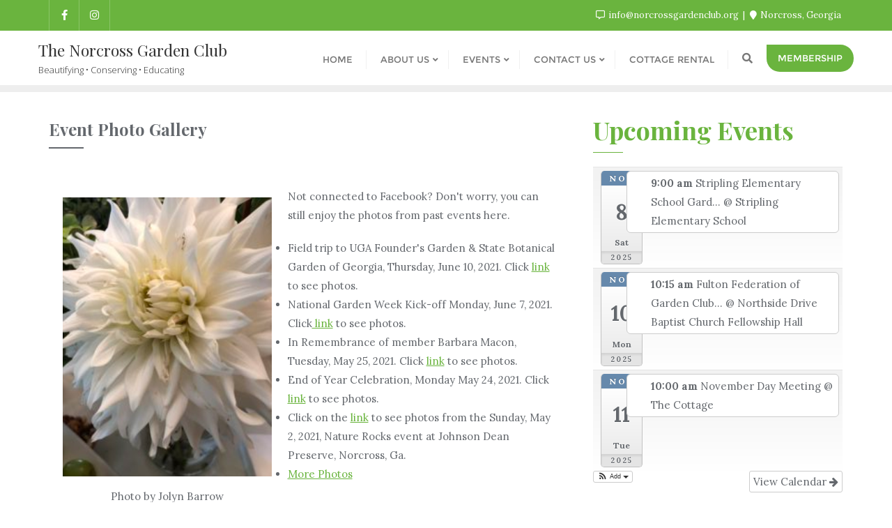

--- FILE ---
content_type: text/html; charset=UTF-8
request_url: https://norcrossgardenclub.org/event-photo-gallery/
body_size: 21956
content:
<!doctype html>
<html lang="en">
<head>
	<meta charset="UTF-8">
	<meta name="viewport" content="width=device-width, initial-scale=1">
	<link rel="profile" href="http://gmpg.org/xfn/11">
	<title>Event Photo Gallery &#8211; The Norcross Garden Club</title>
<meta name='robots' content='max-image-preview:large' />
	<style>img:is([sizes="auto" i], [sizes^="auto," i]) { contain-intrinsic-size: 3000px 1500px }</style>
	<link rel='dns-prefetch' href='//js.stripe.com' />
<link href='https://fonts.gstatic.com' crossorigin rel='preconnect' />
<link rel="alternate" type="application/rss+xml" title="The Norcross Garden Club &raquo; Feed" href="https://norcrossgardenclub.org/feed/" />
<link rel="alternate" type="application/rss+xml" title="The Norcross Garden Club &raquo; Comments Feed" href="https://norcrossgardenclub.org/comments/feed/" />
<script type="text/javascript">
/* <![CDATA[ */
window._wpemojiSettings = {"baseUrl":"https:\/\/s.w.org\/images\/core\/emoji\/16.0.1\/72x72\/","ext":".png","svgUrl":"https:\/\/s.w.org\/images\/core\/emoji\/16.0.1\/svg\/","svgExt":".svg","source":{"concatemoji":"https:\/\/norcrossgardenclub.org\/wp-includes\/js\/wp-emoji-release.min.js?ver=6.8.3"}};
/*! This file is auto-generated */
!function(s,n){var o,i,e;function c(e){try{var t={supportTests:e,timestamp:(new Date).valueOf()};sessionStorage.setItem(o,JSON.stringify(t))}catch(e){}}function p(e,t,n){e.clearRect(0,0,e.canvas.width,e.canvas.height),e.fillText(t,0,0);var t=new Uint32Array(e.getImageData(0,0,e.canvas.width,e.canvas.height).data),a=(e.clearRect(0,0,e.canvas.width,e.canvas.height),e.fillText(n,0,0),new Uint32Array(e.getImageData(0,0,e.canvas.width,e.canvas.height).data));return t.every(function(e,t){return e===a[t]})}function u(e,t){e.clearRect(0,0,e.canvas.width,e.canvas.height),e.fillText(t,0,0);for(var n=e.getImageData(16,16,1,1),a=0;a<n.data.length;a++)if(0!==n.data[a])return!1;return!0}function f(e,t,n,a){switch(t){case"flag":return n(e,"\ud83c\udff3\ufe0f\u200d\u26a7\ufe0f","\ud83c\udff3\ufe0f\u200b\u26a7\ufe0f")?!1:!n(e,"\ud83c\udde8\ud83c\uddf6","\ud83c\udde8\u200b\ud83c\uddf6")&&!n(e,"\ud83c\udff4\udb40\udc67\udb40\udc62\udb40\udc65\udb40\udc6e\udb40\udc67\udb40\udc7f","\ud83c\udff4\u200b\udb40\udc67\u200b\udb40\udc62\u200b\udb40\udc65\u200b\udb40\udc6e\u200b\udb40\udc67\u200b\udb40\udc7f");case"emoji":return!a(e,"\ud83e\udedf")}return!1}function g(e,t,n,a){var r="undefined"!=typeof WorkerGlobalScope&&self instanceof WorkerGlobalScope?new OffscreenCanvas(300,150):s.createElement("canvas"),o=r.getContext("2d",{willReadFrequently:!0}),i=(o.textBaseline="top",o.font="600 32px Arial",{});return e.forEach(function(e){i[e]=t(o,e,n,a)}),i}function t(e){var t=s.createElement("script");t.src=e,t.defer=!0,s.head.appendChild(t)}"undefined"!=typeof Promise&&(o="wpEmojiSettingsSupports",i=["flag","emoji"],n.supports={everything:!0,everythingExceptFlag:!0},e=new Promise(function(e){s.addEventListener("DOMContentLoaded",e,{once:!0})}),new Promise(function(t){var n=function(){try{var e=JSON.parse(sessionStorage.getItem(o));if("object"==typeof e&&"number"==typeof e.timestamp&&(new Date).valueOf()<e.timestamp+604800&&"object"==typeof e.supportTests)return e.supportTests}catch(e){}return null}();if(!n){if("undefined"!=typeof Worker&&"undefined"!=typeof OffscreenCanvas&&"undefined"!=typeof URL&&URL.createObjectURL&&"undefined"!=typeof Blob)try{var e="postMessage("+g.toString()+"("+[JSON.stringify(i),f.toString(),p.toString(),u.toString()].join(",")+"));",a=new Blob([e],{type:"text/javascript"}),r=new Worker(URL.createObjectURL(a),{name:"wpTestEmojiSupports"});return void(r.onmessage=function(e){c(n=e.data),r.terminate(),t(n)})}catch(e){}c(n=g(i,f,p,u))}t(n)}).then(function(e){for(var t in e)n.supports[t]=e[t],n.supports.everything=n.supports.everything&&n.supports[t],"flag"!==t&&(n.supports.everythingExceptFlag=n.supports.everythingExceptFlag&&n.supports[t]);n.supports.everythingExceptFlag=n.supports.everythingExceptFlag&&!n.supports.flag,n.DOMReady=!1,n.readyCallback=function(){n.DOMReady=!0}}).then(function(){return e}).then(function(){var e;n.supports.everything||(n.readyCallback(),(e=n.source||{}).concatemoji?t(e.concatemoji):e.wpemoji&&e.twemoji&&(t(e.twemoji),t(e.wpemoji)))}))}((window,document),window._wpemojiSettings);
/* ]]> */
</script>
<link rel='stylesheet' id='ai1ec_style-css' href='//norcrossgardenclub.org/wp-content/plugins/all-in-one-event-calendar/cache/d7f40ae6_ai1ec_parsed_css.css?ver=3.0.0' type='text/css' media='all' />
<style id='wp-emoji-styles-inline-css' type='text/css'>

	img.wp-smiley, img.emoji {
		display: inline !important;
		border: none !important;
		box-shadow: none !important;
		height: 1em !important;
		width: 1em !important;
		margin: 0 0.07em !important;
		vertical-align: -0.1em !important;
		background: none !important;
		padding: 0 !important;
	}
</style>
<link rel='stylesheet' id='wp-block-library-css' href='https://norcrossgardenclub.org/wp-includes/css/dist/block-library/style.min.css?ver=6.8.3' type='text/css' media='all' />
<style id='wp-block-library-theme-inline-css' type='text/css'>
.wp-block-audio :where(figcaption){color:#555;font-size:13px;text-align:center}.is-dark-theme .wp-block-audio :where(figcaption){color:#ffffffa6}.wp-block-audio{margin:0 0 1em}.wp-block-code{border:1px solid #ccc;border-radius:4px;font-family:Menlo,Consolas,monaco,monospace;padding:.8em 1em}.wp-block-embed :where(figcaption){color:#555;font-size:13px;text-align:center}.is-dark-theme .wp-block-embed :where(figcaption){color:#ffffffa6}.wp-block-embed{margin:0 0 1em}.blocks-gallery-caption{color:#555;font-size:13px;text-align:center}.is-dark-theme .blocks-gallery-caption{color:#ffffffa6}:root :where(.wp-block-image figcaption){color:#555;font-size:13px;text-align:center}.is-dark-theme :root :where(.wp-block-image figcaption){color:#ffffffa6}.wp-block-image{margin:0 0 1em}.wp-block-pullquote{border-bottom:4px solid;border-top:4px solid;color:currentColor;margin-bottom:1.75em}.wp-block-pullquote cite,.wp-block-pullquote footer,.wp-block-pullquote__citation{color:currentColor;font-size:.8125em;font-style:normal;text-transform:uppercase}.wp-block-quote{border-left:.25em solid;margin:0 0 1.75em;padding-left:1em}.wp-block-quote cite,.wp-block-quote footer{color:currentColor;font-size:.8125em;font-style:normal;position:relative}.wp-block-quote:where(.has-text-align-right){border-left:none;border-right:.25em solid;padding-left:0;padding-right:1em}.wp-block-quote:where(.has-text-align-center){border:none;padding-left:0}.wp-block-quote.is-large,.wp-block-quote.is-style-large,.wp-block-quote:where(.is-style-plain){border:none}.wp-block-search .wp-block-search__label{font-weight:700}.wp-block-search__button{border:1px solid #ccc;padding:.375em .625em}:where(.wp-block-group.has-background){padding:1.25em 2.375em}.wp-block-separator.has-css-opacity{opacity:.4}.wp-block-separator{border:none;border-bottom:2px solid;margin-left:auto;margin-right:auto}.wp-block-separator.has-alpha-channel-opacity{opacity:1}.wp-block-separator:not(.is-style-wide):not(.is-style-dots){width:100px}.wp-block-separator.has-background:not(.is-style-dots){border-bottom:none;height:1px}.wp-block-separator.has-background:not(.is-style-wide):not(.is-style-dots){height:2px}.wp-block-table{margin:0 0 1em}.wp-block-table td,.wp-block-table th{word-break:normal}.wp-block-table :where(figcaption){color:#555;font-size:13px;text-align:center}.is-dark-theme .wp-block-table :where(figcaption){color:#ffffffa6}.wp-block-video :where(figcaption){color:#555;font-size:13px;text-align:center}.is-dark-theme .wp-block-video :where(figcaption){color:#ffffffa6}.wp-block-video{margin:0 0 1em}:root :where(.wp-block-template-part.has-background){margin-bottom:0;margin-top:0;padding:1.25em 2.375em}
</style>
<style id='classic-theme-styles-inline-css' type='text/css'>
/*! This file is auto-generated */
.wp-block-button__link{color:#fff;background-color:#32373c;border-radius:9999px;box-shadow:none;text-decoration:none;padding:calc(.667em + 2px) calc(1.333em + 2px);font-size:1.125em}.wp-block-file__button{background:#32373c;color:#fff;text-decoration:none}
</style>
<link rel='stylesheet' id='font-awesome-css' href='https://norcrossgardenclub.org/wp-content/plugins/elementor/assets/lib/font-awesome/css/font-awesome.min.css?ver=4.7.0' type='text/css' media='all' />
<style id='global-styles-inline-css' type='text/css'>
:root{--wp--preset--aspect-ratio--square: 1;--wp--preset--aspect-ratio--4-3: 4/3;--wp--preset--aspect-ratio--3-4: 3/4;--wp--preset--aspect-ratio--3-2: 3/2;--wp--preset--aspect-ratio--2-3: 2/3;--wp--preset--aspect-ratio--16-9: 16/9;--wp--preset--aspect-ratio--9-16: 9/16;--wp--preset--color--black: #000000;--wp--preset--color--cyan-bluish-gray: #abb8c3;--wp--preset--color--white: #ffffff;--wp--preset--color--pale-pink: #f78da7;--wp--preset--color--vivid-red: #cf2e2e;--wp--preset--color--luminous-vivid-orange: #ff6900;--wp--preset--color--luminous-vivid-amber: #fcb900;--wp--preset--color--light-green-cyan: #7bdcb5;--wp--preset--color--vivid-green-cyan: #00d084;--wp--preset--color--pale-cyan-blue: #8ed1fc;--wp--preset--color--vivid-cyan-blue: #0693e3;--wp--preset--color--vivid-purple: #9b51e0;--wp--preset--gradient--vivid-cyan-blue-to-vivid-purple: linear-gradient(135deg,rgba(6,147,227,1) 0%,rgb(155,81,224) 100%);--wp--preset--gradient--light-green-cyan-to-vivid-green-cyan: linear-gradient(135deg,rgb(122,220,180) 0%,rgb(0,208,130) 100%);--wp--preset--gradient--luminous-vivid-amber-to-luminous-vivid-orange: linear-gradient(135deg,rgba(252,185,0,1) 0%,rgba(255,105,0,1) 100%);--wp--preset--gradient--luminous-vivid-orange-to-vivid-red: linear-gradient(135deg,rgba(255,105,0,1) 0%,rgb(207,46,46) 100%);--wp--preset--gradient--very-light-gray-to-cyan-bluish-gray: linear-gradient(135deg,rgb(238,238,238) 0%,rgb(169,184,195) 100%);--wp--preset--gradient--cool-to-warm-spectrum: linear-gradient(135deg,rgb(74,234,220) 0%,rgb(151,120,209) 20%,rgb(207,42,186) 40%,rgb(238,44,130) 60%,rgb(251,105,98) 80%,rgb(254,248,76) 100%);--wp--preset--gradient--blush-light-purple: linear-gradient(135deg,rgb(255,206,236) 0%,rgb(152,150,240) 100%);--wp--preset--gradient--blush-bordeaux: linear-gradient(135deg,rgb(254,205,165) 0%,rgb(254,45,45) 50%,rgb(107,0,62) 100%);--wp--preset--gradient--luminous-dusk: linear-gradient(135deg,rgb(255,203,112) 0%,rgb(199,81,192) 50%,rgb(65,88,208) 100%);--wp--preset--gradient--pale-ocean: linear-gradient(135deg,rgb(255,245,203) 0%,rgb(182,227,212) 50%,rgb(51,167,181) 100%);--wp--preset--gradient--electric-grass: linear-gradient(135deg,rgb(202,248,128) 0%,rgb(113,206,126) 100%);--wp--preset--gradient--midnight: linear-gradient(135deg,rgb(2,3,129) 0%,rgb(40,116,252) 100%);--wp--preset--font-size--small: 13px;--wp--preset--font-size--medium: 20px;--wp--preset--font-size--large: 36px;--wp--preset--font-size--x-large: 42px;--wp--preset--spacing--20: 0.44rem;--wp--preset--spacing--30: 0.67rem;--wp--preset--spacing--40: 1rem;--wp--preset--spacing--50: 1.5rem;--wp--preset--spacing--60: 2.25rem;--wp--preset--spacing--70: 3.38rem;--wp--preset--spacing--80: 5.06rem;--wp--preset--shadow--natural: 6px 6px 9px rgba(0, 0, 0, 0.2);--wp--preset--shadow--deep: 12px 12px 50px rgba(0, 0, 0, 0.4);--wp--preset--shadow--sharp: 6px 6px 0px rgba(0, 0, 0, 0.2);--wp--preset--shadow--outlined: 6px 6px 0px -3px rgba(255, 255, 255, 1), 6px 6px rgba(0, 0, 0, 1);--wp--preset--shadow--crisp: 6px 6px 0px rgba(0, 0, 0, 1);}:where(.is-layout-flex){gap: 0.5em;}:where(.is-layout-grid){gap: 0.5em;}body .is-layout-flex{display: flex;}.is-layout-flex{flex-wrap: wrap;align-items: center;}.is-layout-flex > :is(*, div){margin: 0;}body .is-layout-grid{display: grid;}.is-layout-grid > :is(*, div){margin: 0;}:where(.wp-block-columns.is-layout-flex){gap: 2em;}:where(.wp-block-columns.is-layout-grid){gap: 2em;}:where(.wp-block-post-template.is-layout-flex){gap: 1.25em;}:where(.wp-block-post-template.is-layout-grid){gap: 1.25em;}.has-black-color{color: var(--wp--preset--color--black) !important;}.has-cyan-bluish-gray-color{color: var(--wp--preset--color--cyan-bluish-gray) !important;}.has-white-color{color: var(--wp--preset--color--white) !important;}.has-pale-pink-color{color: var(--wp--preset--color--pale-pink) !important;}.has-vivid-red-color{color: var(--wp--preset--color--vivid-red) !important;}.has-luminous-vivid-orange-color{color: var(--wp--preset--color--luminous-vivid-orange) !important;}.has-luminous-vivid-amber-color{color: var(--wp--preset--color--luminous-vivid-amber) !important;}.has-light-green-cyan-color{color: var(--wp--preset--color--light-green-cyan) !important;}.has-vivid-green-cyan-color{color: var(--wp--preset--color--vivid-green-cyan) !important;}.has-pale-cyan-blue-color{color: var(--wp--preset--color--pale-cyan-blue) !important;}.has-vivid-cyan-blue-color{color: var(--wp--preset--color--vivid-cyan-blue) !important;}.has-vivid-purple-color{color: var(--wp--preset--color--vivid-purple) !important;}.has-black-background-color{background-color: var(--wp--preset--color--black) !important;}.has-cyan-bluish-gray-background-color{background-color: var(--wp--preset--color--cyan-bluish-gray) !important;}.has-white-background-color{background-color: var(--wp--preset--color--white) !important;}.has-pale-pink-background-color{background-color: var(--wp--preset--color--pale-pink) !important;}.has-vivid-red-background-color{background-color: var(--wp--preset--color--vivid-red) !important;}.has-luminous-vivid-orange-background-color{background-color: var(--wp--preset--color--luminous-vivid-orange) !important;}.has-luminous-vivid-amber-background-color{background-color: var(--wp--preset--color--luminous-vivid-amber) !important;}.has-light-green-cyan-background-color{background-color: var(--wp--preset--color--light-green-cyan) !important;}.has-vivid-green-cyan-background-color{background-color: var(--wp--preset--color--vivid-green-cyan) !important;}.has-pale-cyan-blue-background-color{background-color: var(--wp--preset--color--pale-cyan-blue) !important;}.has-vivid-cyan-blue-background-color{background-color: var(--wp--preset--color--vivid-cyan-blue) !important;}.has-vivid-purple-background-color{background-color: var(--wp--preset--color--vivid-purple) !important;}.has-black-border-color{border-color: var(--wp--preset--color--black) !important;}.has-cyan-bluish-gray-border-color{border-color: var(--wp--preset--color--cyan-bluish-gray) !important;}.has-white-border-color{border-color: var(--wp--preset--color--white) !important;}.has-pale-pink-border-color{border-color: var(--wp--preset--color--pale-pink) !important;}.has-vivid-red-border-color{border-color: var(--wp--preset--color--vivid-red) !important;}.has-luminous-vivid-orange-border-color{border-color: var(--wp--preset--color--luminous-vivid-orange) !important;}.has-luminous-vivid-amber-border-color{border-color: var(--wp--preset--color--luminous-vivid-amber) !important;}.has-light-green-cyan-border-color{border-color: var(--wp--preset--color--light-green-cyan) !important;}.has-vivid-green-cyan-border-color{border-color: var(--wp--preset--color--vivid-green-cyan) !important;}.has-pale-cyan-blue-border-color{border-color: var(--wp--preset--color--pale-cyan-blue) !important;}.has-vivid-cyan-blue-border-color{border-color: var(--wp--preset--color--vivid-cyan-blue) !important;}.has-vivid-purple-border-color{border-color: var(--wp--preset--color--vivid-purple) !important;}.has-vivid-cyan-blue-to-vivid-purple-gradient-background{background: var(--wp--preset--gradient--vivid-cyan-blue-to-vivid-purple) !important;}.has-light-green-cyan-to-vivid-green-cyan-gradient-background{background: var(--wp--preset--gradient--light-green-cyan-to-vivid-green-cyan) !important;}.has-luminous-vivid-amber-to-luminous-vivid-orange-gradient-background{background: var(--wp--preset--gradient--luminous-vivid-amber-to-luminous-vivid-orange) !important;}.has-luminous-vivid-orange-to-vivid-red-gradient-background{background: var(--wp--preset--gradient--luminous-vivid-orange-to-vivid-red) !important;}.has-very-light-gray-to-cyan-bluish-gray-gradient-background{background: var(--wp--preset--gradient--very-light-gray-to-cyan-bluish-gray) !important;}.has-cool-to-warm-spectrum-gradient-background{background: var(--wp--preset--gradient--cool-to-warm-spectrum) !important;}.has-blush-light-purple-gradient-background{background: var(--wp--preset--gradient--blush-light-purple) !important;}.has-blush-bordeaux-gradient-background{background: var(--wp--preset--gradient--blush-bordeaux) !important;}.has-luminous-dusk-gradient-background{background: var(--wp--preset--gradient--luminous-dusk) !important;}.has-pale-ocean-gradient-background{background: var(--wp--preset--gradient--pale-ocean) !important;}.has-electric-grass-gradient-background{background: var(--wp--preset--gradient--electric-grass) !important;}.has-midnight-gradient-background{background: var(--wp--preset--gradient--midnight) !important;}.has-small-font-size{font-size: var(--wp--preset--font-size--small) !important;}.has-medium-font-size{font-size: var(--wp--preset--font-size--medium) !important;}.has-large-font-size{font-size: var(--wp--preset--font-size--large) !important;}.has-x-large-font-size{font-size: var(--wp--preset--font-size--x-large) !important;}
:where(.wp-block-post-template.is-layout-flex){gap: 1.25em;}:where(.wp-block-post-template.is-layout-grid){gap: 1.25em;}
:where(.wp-block-columns.is-layout-flex){gap: 2em;}:where(.wp-block-columns.is-layout-grid){gap: 2em;}
:root :where(.wp-block-pullquote){font-size: 1.5em;line-height: 1.6;}
</style>
<link rel='stylesheet' id='fl-builder-layout-2735-css' href='https://norcrossgardenclub.org/wp-content/uploads/bb-plugin/cache/2735-layout.css?ver=01bb653a9f12785808dd183df642b911' type='text/css' media='all' />
<link rel='stylesheet' id='contact-form-7-css' href='https://norcrossgardenclub.org/wp-content/plugins/contact-form-7/includes/css/styles.css?ver=5.9.8' type='text/css' media='all' />
<link rel='stylesheet' id='dashicons-css' href='https://norcrossgardenclub.org/wp-includes/css/dashicons.min.css?ver=6.8.3' type='text/css' media='all' />
<link rel='stylesheet' id='niche-frame-css' href='https://norcrossgardenclub.org/wp-content/plugins/primary-addon-for-elementor/assets/css/niche-frame.css?ver=1.2' type='text/css' media='all' />
<link rel='stylesheet' id='animate-css' href='https://norcrossgardenclub.org/wp-content/plugins/primary-addon-for-elementor/assets/css/animate.min.css?ver=3.7.2' type='text/css' media='all' />
<link rel='stylesheet' id='themify-icons-css' href='https://norcrossgardenclub.org/wp-content/plugins/primary-addon-for-elementor/assets/css/themify-icons.min.css?ver=1.0.0' type='text/css' media='all' />
<link rel='stylesheet' id='linea-css' href='https://norcrossgardenclub.org/wp-content/plugins/primary-addon-for-elementor/assets/css/linea.min.css?ver=1.0.0' type='text/css' media='all' />
<link rel='stylesheet' id='hover-css' href='https://norcrossgardenclub.org/wp-content/plugins/primary-addon-for-elementor/assets/css/hover-min.css?ver=2.3.2' type='text/css' media='all' />
<link rel='stylesheet' id='icofont-css' href='https://norcrossgardenclub.org/wp-content/plugins/primary-addon-for-elementor/assets/css/icofont.min.css?ver=1.0.1' type='text/css' media='all' />
<link rel='stylesheet' id='magnific-popup-css' href='https://norcrossgardenclub.org/wp-content/plugins/primary-addon-for-elementor/assets/css/magnific-popup.min.css?ver=1.0' type='text/css' media='all' />
<link rel='stylesheet' id='flickity-css' href='https://norcrossgardenclub.org/wp-content/plugins/primary-addon-for-elementor/assets/css/flickity.min.css?ver=2.2.1' type='text/css' media='all' />
<link rel='stylesheet' id='owl-carousel-css' href='https://norcrossgardenclub.org/wp-content/plugins/primary-addon-for-elementor/assets/css/owl.carousel.min.css?ver=2.3.4' type='text/css' media='all' />
<link rel='stylesheet' id='juxtapose-css' href='https://norcrossgardenclub.org/wp-content/plugins/primary-addon-for-elementor/assets/css/juxtapose.css?ver=1.2.1' type='text/css' media='all' />
<link rel='stylesheet' id='prim-styles-css' href='https://norcrossgardenclub.org/wp-content/plugins/primary-addon-for-elementor/assets/css/styles.css?ver=1.2' type='text/css' media='all' />
<link rel='stylesheet' id='prim-responsive-css' href='https://norcrossgardenclub.org/wp-content/plugins/primary-addon-for-elementor/assets/css/responsive.css?ver=1.2' type='text/css' media='all' />
<link rel='stylesheet' id='wpecpp-css' href='https://norcrossgardenclub.org/wp-content/plugins/wp-ecommerce-paypal/assets/css/wpecpp.css?ver=2.0.1' type='text/css' media='all' />
<link rel='stylesheet' id='bootstrap-css' href='https://norcrossgardenclub.org/wp-content/themes/bizberg/assets/bootstrap/css/bootstrap.min.css?ver=0.5' type='text/css' media='all' />
<link rel='stylesheet' id='font-awesome-5-css' href='https://norcrossgardenclub.org/wp-content/plugins/beaver-builder-lite-version/fonts/fontawesome/5.15.4/css/all.min.css?ver=2.9.3.1' type='text/css' media='all' />
<link rel='stylesheet' id='bizberg-main-css' href='https://norcrossgardenclub.org/wp-content/themes/bizberg/assets/css/main.css?ver=0.5' type='text/css' media='all' />
<link rel='stylesheet' id='bizberg-component-css' href='https://norcrossgardenclub.org/wp-content/themes/bizberg/assets/css/component.css?ver=0.5' type='text/css' media='all' />
<link rel='stylesheet' id='bizberg-style2-css' href='https://norcrossgardenclub.org/wp-content/themes/bizberg/assets/css/style.css?ver=0.5' type='text/css' media='all' />
<link rel='stylesheet' id='bizberg-responsive-css' href='https://norcrossgardenclub.org/wp-content/themes/bizberg/assets/css/responsive.css?ver=0.5' type='text/css' media='all' />
<link rel='stylesheet' id='planet_green_chld_css-css' href='https://norcrossgardenclub.org/wp-content/themes/bizberg/style.css?ver=6.8.3' type='text/css' media='all' />
<link rel='stylesheet' id='bizberg-style-css' href='https://norcrossgardenclub.org/wp-content/themes/planet-green/style.css?ver=6.8.3' type='text/css' media='all' />
<style id='bizberg-style-inline-css' type='text/css'>
body:not(.home) header#masthead {
		    border-bottom: 1px solid #eee;
		}.banner .slider .overlay {
	   background: linear-gradient(-90deg, rgba(106,180,62,0.65), rgba(0,12,20,0.36));
	}.breadcrumb-wrapper .section-title{ text-align:left;padding-top:300px; padding-bottom:250px; padding-left:0px; padding-right:400px }body.home .breadcrumb-wrapper.homepage_banner .overlay {
	  	background: linear-gradient(-90deg, rgba(0,0,0,0.3), rgba(0,0,0,0.3));
	}body:not(.home) .breadcrumb-wrapper .overlay {
	  	background: linear-gradient(-90deg, rgba(0, 0, 0, 0.6), rgba(0, 0, 0, 0.6));
	}body{ background-image: linear-gradient(to right,rgba(255,255,255,0),rgba(255,255,255,0)),url(  ); 
	background-repeat : repeat;
	background-position : center center;
	background-size : cover;
	background-attachment : scroll;}.primary_header_2_wrapper{ background-image: linear-gradient(to right,rgba(255,255,255,0),rgba(255,255,255,0)),url(  ); 
	background-repeat : repeat;
	background-position : center center;
	background-size : cover;
	background-attachment : scroll;}body:not(.page-template-page-fullwidth-transparent-header) header#masthead #top-bar { background: #6ab43e;
    background: -moz-linear-gradient(90deg, #6ab43e 0%, #6ab43e 100%);
    background: -webkit-linear-gradient(90deg, #6ab43e 0%, #6ab43e 100%);
    background: linear-gradient(90deg, #6ab43e 0%, #6ab43e 100%);
    filter: progid: DXImageTransform.Microsoft.gradient(startColorstr='#6ab43e', endColorstr='#6ab43e', GradientType=1); }.navbar-default { background: #fff;
    background: -moz-linear-gradient(90deg, #fff 0%, #fff 100%);
    background: -webkit-linear-gradient(90deg, #fff 0%, #fff 100%);
    background: linear-gradient(90deg, #fff 0%, #fff 100%);
    filter: progid: DXImageTransform.Microsoft.gradient(startColorstr='#fff', endColorstr='#fff', GradientType=1); }.navbar.sticky { background: #fff;
    background: -moz-linear-gradient(90deg, #fff 0%, #fff 100%);
    background: -webkit-linear-gradient(90deg, #fff 0%, #fff 100%);
    background: linear-gradient(90deg, #fff 0%, #fff 100%);
    filter: progid: DXImageTransform.Microsoft.gradient(startColorstr='#fff', endColorstr='#fff', GradientType=1); }a.slider_btn { background: #6ab43e;
    background: -moz-linear-gradient(90deg, #6ab43e 0%, #6ab43e 100%);
    background: -webkit-linear-gradient(90deg, #6ab43e 0%, #6ab43e 100%);
    background: linear-gradient(90deg, #6ab43e 0%, #6ab43e 100%);
    filter: progid: DXImageTransform.Microsoft.gradient(startColorstr='#6ab43e', endColorstr='#6ab43e', GradientType=1); }.bizberg_dark_mode .full-screen-search, .bizberg_dark_mode .full-screen-search label { background-color:rgba(255,255,255,0)}
</style>
<link rel='stylesheet' id='bizberg-google-fonts-css' href='https://norcrossgardenclub.org/wp-content/fonts/8794eb767c1c1e112f0e44e3aa5321b3.css' type='text/css' media='all' />
<link rel='stylesheet' id='wpcw-css' href='https://norcrossgardenclub.org/wp-content/plugins/contact-widgets/assets/css/style.min.css?ver=1.0.1' type='text/css' media='all' />
<link rel='stylesheet' id='elementor-frontend-css' href='https://norcrossgardenclub.org/wp-content/plugins/elementor/assets/css/frontend.min.css?ver=3.24.2' type='text/css' media='all' />
<link rel='stylesheet' id='eael-general-css' href='https://norcrossgardenclub.org/wp-content/plugins/essential-addons-for-elementor-lite/assets/front-end/css/view/general.min.css?ver=6.0.4' type='text/css' media='all' />
<!--n2css--><script type="text/javascript" src="https://norcrossgardenclub.org/wp-includes/js/jquery/jquery.min.js?ver=3.7.1" id="jquery-core-js"></script>
<script type="text/javascript" src="https://norcrossgardenclub.org/wp-includes/js/jquery/jquery-migrate.min.js?ver=3.4.1" id="jquery-migrate-js"></script>
<script type="text/javascript" src="https://norcrossgardenclub.org/wp-content/themes/bizberg/assets/bootstrap/js/bootstrap.min.js?ver=0.5" id="bootstrap-js"></script>
<link rel="https://api.w.org/" href="https://norcrossgardenclub.org/wp-json/" /><link rel="alternate" title="JSON" type="application/json" href="https://norcrossgardenclub.org/wp-json/wp/v2/pages/2735" /><link rel="EditURI" type="application/rsd+xml" title="RSD" href="https://norcrossgardenclub.org/xmlrpc.php?rsd" />
<meta name="generator" content="WordPress 6.8.3" />
<link rel="canonical" href="https://norcrossgardenclub.org/event-photo-gallery/" />
<link rel='shortlink' href='https://norcrossgardenclub.org/?p=2735' />
<link rel="alternate" title="oEmbed (JSON)" type="application/json+oembed" href="https://norcrossgardenclub.org/wp-json/oembed/1.0/embed?url=https%3A%2F%2Fnorcrossgardenclub.org%2Fevent-photo-gallery%2F" />
<link rel="alternate" title="oEmbed (XML)" type="text/xml+oembed" href="https://norcrossgardenclub.org/wp-json/oembed/1.0/embed?url=https%3A%2F%2Fnorcrossgardenclub.org%2Fevent-photo-gallery%2F&#038;format=xml" />
<meta name="generator" content="Elementor 3.24.2; features: e_font_icon_svg, additional_custom_breakpoints; settings: css_print_method-external, google_font-enabled, font_display-swap">
			<style>
				.e-con.e-parent:nth-of-type(n+4):not(.e-lazyloaded):not(.e-no-lazyload),
				.e-con.e-parent:nth-of-type(n+4):not(.e-lazyloaded):not(.e-no-lazyload) * {
					background-image: none !important;
				}
				@media screen and (max-height: 1024px) {
					.e-con.e-parent:nth-of-type(n+3):not(.e-lazyloaded):not(.e-no-lazyload),
					.e-con.e-parent:nth-of-type(n+3):not(.e-lazyloaded):not(.e-no-lazyload) * {
						background-image: none !important;
					}
				}
				@media screen and (max-height: 640px) {
					.e-con.e-parent:nth-of-type(n+2):not(.e-lazyloaded):not(.e-no-lazyload),
					.e-con.e-parent:nth-of-type(n+2):not(.e-lazyloaded):not(.e-no-lazyload) * {
						background-image: none !important;
					}
				}
			</style>
			<link rel="icon" href="https://norcrossgardenclub.org/wp-content/uploads/2023/02/NGC_logo_1931_Plus90_512px-150x150.jpg" sizes="32x32" />
<link rel="icon" href="https://norcrossgardenclub.org/wp-content/uploads/2023/02/NGC_logo_1931_Plus90_512px-300x300.jpg" sizes="192x192" />
<link rel="apple-touch-icon" href="https://norcrossgardenclub.org/wp-content/uploads/2023/02/NGC_logo_1931_Plus90_512px-300x300.jpg" />
<meta name="msapplication-TileImage" content="https://norcrossgardenclub.org/wp-content/uploads/2023/02/NGC_logo_1931_Plus90_512px-300x300.jpg" />
<style id="kirki-inline-styles">body.home header#masthead, body:not(.home) header#masthead{border-bottom-width:10px;border-bottom-color:#eee;}.navbar-default .navbar-collapse{border-color:#fff;}.navbar-default .navbar-nav>li>a,.header-search i{color:#777;}.navbar-default .navbar-nav>li>a:after{background:#f1f1f1;}.page-fullwidth-transparent-header header .navbar-default .navbar-nav > li > a:hover,.page-fullwidth-transparent-header .navbar-nav > li:hover > a{color:#6ab43e !important;}header .navbar-default .navbar-nav > li > a:hover,.navbar-nav > li:hover,.header-search .search-form input#searchsubmit, .header-search .search-form input#searchsubmit:visited,header .navbar-default .navbar-nav > li > a:focus{background:#6ab43e !important;}.navbar-nav > li.header_btn_wrapper:hover,.navbar-nav > li.search_wrapper:hover,.page-fullwidth-transparent-header .navbar-nav > li:hover{background:none !important;}.navbar-nav li ul{border-top-color:#6ab43e !important;background:#fff;border-color:#eee;}header .navbar-default .navbar-nav > li > a:hover,header .navbar-default .navbar-nav > li > a:focus{border-color:#559032;}.sticky .bizberg_header_wrapper h3,.sticky .primary_header_2 h3,.bizberg_header_wrapper h3{color:#333;}.sticky .bizberg_header_wrapper p,.sticky .primary_header_2 p, .bizberg_header_wrapper p{color:#333;}.navbar-default.sticky .navbar-collapse{border-color:#fff;}.navbar.sticky.navbar-default .navbar-nav>li>a,.navbar.sticky .header-search i{color:#777;}.navbar-default.sticky .navbar-nav>li>a:after{background:#f1f1f1;}header .navbar-default.sticky .navbar-nav > li > a:not(.menu_custom_btn):hover,.sticky .navbar-nav > li:hover,.sticky .header-search .search-form input#searchsubmit,.sticky .header-search .search-form input#searchsubmit:visited{background:#6ab43e !important;}.sticky .navbar-nav > li.header_btn_wrapper:hover,.sticky .navbar-nav > li.search_wrapper:hover{background:none !important;}.sticky .navbar-nav li ul{border-top-color:#6ab43e !important;background:#fff;border-color:#eee;}body:not(.bizberg_transparent_header) header .navbar-default.sticky .navbar-nav > li > a:not(.menu_custom_btn):hover{border-color:#559032;}.navbar-nav li ul li a{border-bottom-color:#eee;}.sticky .navbar-nav li ul li a{border-bottom-color:#eee;}.navbar-nav li ul li a,.navbar-nav li ul li:hover a{color:#636363;}.sticky .navbar-nav li ul li a,.sticky .navbar-nav li ul li:hover a{color:#636363;}.menu_custom_btn{background:#6ab43e !important;}.sticky .menu_custom_btn{background:#6ab43e !important;}.navbar-default .navbar-nav>li>a.menu_custom_btn:hover{background:#1c931a !important;}.navbar-default.sticky .navbar-nav>li>a.menu_custom_btn:hover{background:#6ab43e !important;}a.menu_custom_btn{border-top-left-radius:0px;border-top-right-radius:28px;border-bottom-left-radius:28px;border-bottom-right-radius:28px;}.navbar-default .navbar-nav>li>a.menu_custom_btn,.navbar-default .has-no-menu-description .navbar-nav>li>a.menu_custom_btn{border-color:#478a41;border-top-width:0px;border-bottom-width:0px;border-left-width:0px;border-right-width:0px;padding-top:8px;padding-bottom:8px;padding-left:16px;padding-right:16px;}.navbar-default.sticky .navbar-nav>li>a.menu_custom_btn,.navbar-default.sticky .has-no-menu-description .navbar-nav>li>a.menu_custom_btn{border-color:#478a41;}.prognroll-bar{display:block;background-color:#2fbeef !important;}footer .footer_social_links a i{color:#52870c !important;background:#ffffff !important;}footer#footer.footer-style{background:#52870c !important;}footer#footer.footer-style p{color:#fff;}#footer a{color:#fff;}#footer a:hover{color:#fff;}.slicknav_btn.slicknav_open:before, .slicknav_btn.slicknav_collapsed:before{color:#434343;}.slicknav_nav,.slicknav_nav ul li{background:#1F1D26;}.slicknav_nav .slicknav_row:hover, .slicknav_nav a:hover, .slicknav_nav .menu_custom_btn:hover{background:#443E56 !important;}.slicknav_nav a,.slicknav_nav a:focus,.slicknav_nav a:hover{color:#B6B3C4 !important;}.slicknav_nav li.menu-item > a,.slicknav_nav .slicknav_row,.slicknav_nav a.slicknav_item{border-color:#3b3844;}body:not(.page-template-page-fullwidth-transparent-header) header#masthead #top-bar{border-bottom-color:#fff;}#top-social-left li:first-child a,#top-social-left li a{border-color:rgba(255,255,255,0.22);}#top-social-left li a{color:#fff;}.infobox_header_wrapper li a, .infobox_header_wrapper li{color:#fff;}body.bizberg_transparent_header header#masthead #top-bar,body.bizberg_transparent_header .navbar-default,body.bizberg_transparent_header .primary_header_2_wrapper{background:rgba(10,10,10,0);}body.bizberg_transparent_header header#masthead,body.bizberg_transparent_header .navbar.sticky{backdrop-filter:blur(0px);--webkit-backdrop-filter:blur(0px);}body.bizberg_transparent_header header#masthead #top-bar,body.bizberg_transparent_header .primary_header_2_wrapper, .bizberg_transparent_header:not(.bizberg_sticky_header_disabled) header#masthead{border-bottom-color:rgba(255,255,255,0.36);}body.bizberg_transparent_header header#masthead #top-bar #top-social-left li a{border-right-color:rgba(255,255,255,0.36);}body.bizberg_transparent_header header#masthead #top-bar #top-social-left li:first-child a{border-left-color:rgba(255,255,255,0.36);}body.bizberg_transparent_header header#masthead #top-bar .top-bar-right li:after{color:rgba(255,255,255,0.36);}body.bizberg_transparent_header header#masthead .navbar-default .navbar-nav>li>a:after{background:rgba(255,255,255,0.36);}body.bizberg_transparent_header header#masthead #top-bar #top-social-left li a,body.bizberg_transparent_header header#masthead #top-bar .infobox_header_wrapper li a,body.bizberg_transparent_header header#masthead #top-bar .infobox_header_wrapper li, body.bizberg_transparent_header header#masthead .navbar-default .navbar-nav>li>a, body.bizberg_transparent_header header#masthead .header-search i{color:#fff;}body.bizberg_transparent_header header#masthead .bizberg_header_wrapper h3,body.bizberg_transparent_header header#masthead .primary_header_2 h3, body.bizberg_transparent_header header#masthead .bizberg_header_wrapper p, body.bizberg_transparent_header header#masthead .primary_header_2 p{color:#fff;}body.bizberg_transparent_header .page-fullwidth-transparent-header header .navbar-default .navbar-nav > li > a:hover,body.bizberg_transparent_header .page-fullwidth-transparent-header .navbar-nav > li:hover > a{color:#6ab43e !important;}body.bizberg_transparent_header header .navbar-default .navbar-nav > li > a:hover, body.bizberg_transparent_header header .navbar-default.sticky .navbar-nav > li > a:hover, body.bizberg_transparent_header .navbar-nav > li:hover,body.bizberg_transparent_header .header-search .search-form input#searchsubmit,body.bizberg_transparent_header .header-search .search-form input#searchsubmit:visited{background:#6ab43e !important;}body.bizberg_transparent_header .navbar-nav > li.header_btn_wrapper:hover,body.bizberg_transparent_header .navbar-nav > li.search_wrapper:hover,body.bizberg_transparent_header .page-fullwidth-transparent-header .navbar-nav > li:hover{background:none !important;}body.bizberg_transparent_header .navbar-nav li ul{border-top-color:#6ab43e !important;}body.bizberg_transparent_header header .navbar-default .navbar-nav > li > a:hover, body.bizberg_transparent_header header .navbar-default.sticky .navbar-nav > li > a:hover{border-color:transparent;}body.bizberg_transparent_header.bizberg_sticky_header_enabled header#masthead .slicknav_btn.slicknav_open:before, body.bizberg_transparent_header.bizberg_sticky_header_enabled header#masthead .slicknav_btn.slicknav_collapsed:before{color:#fff;}body.bizberg_transparent_header.bizberg_sticky_header_enabled header#masthead .mobile_search_icon i{color:#434343;}body.bizberg_transparent_header .navbar-default.sticky{background:#fff;}body.bizberg_transparent_header .sticky .navbar-nav li ul{border-top-color:rgba(10,10,10,0.1) !important;}body.bizberg_transparent_header header .navbar-default.sticky .navbar-nav > li > a:hover, body.bizberg_transparent_header .sticky .navbar-nav > li:not(.search_wrapper):not(.header_btn_wrapper):hover{background:rgba(10,10,10,0.1) !important;}body.bizberg_transparent_header header#masthead .navbar-default.sticky .navbar-nav>li>a, body.bizberg_transparent_header header#masthead .sticky .header-search i{color:#64686d;}body.bizberg_transparent_header header#masthead .sticky .bizberg_header_wrapper h3,body.bizberg_transparent_header header#masthead .sticky .primary_header_2 h3, body.bizberg_transparent_header header#masthead .sticky .bizberg_header_wrapper p, body.bizberg_transparent_header header#masthead .sticky .primary_header_2 p{color:#64686d;}body.bizberg_transparent_header.bizberg_sticky_header_disabled header#masthead .transparent_header_sticky .slicknav_btn:before{color:#fff;}body.bizberg_transparent_header.bizberg_sticky_header_disabled header#masthead .mobile_search_icon i{color:#434343;}.homepage_banner h1.banner_title{color:#fff;}body .homepage_banner h1.banner_title{font-family:Poppins;font-size:100px;font-weight:900;line-height:1;text-transform:none;}.homepage_banner p.banner_subtitle{color:#fff;}body .homepage_banner p.banner_subtitle{font-family:Poppins;font-size:20px;font-weight:400;line-height:1.4;text-transform:none;}.breadcrumb-wrapper.not-home .section-title h1{color:#fff;}.breadcrumb-wrapper.not-home .breadcrumb li a,.breadcrumb>li+li:before{color:#fff;}.breadcrumb-wrapper.not-home .section-title{text-align:left;padding-top:65px;padding-bottom:65px;padding-left:0px;padding-right:0px;}.breadcrumb-wrapper.not-home{background-image:url("https://bizbergthemes.com/green-eco-planet-lite/wp-content/themes/bizberg/assets/images/breadcrum.jpg");background-color:rgba(20,20,20,.8);background-repeat:repeat;background-position:center center;background-attachment:scroll;-webkit-background-size:cover;-moz-background-size:cover;-ms-background-size:cover;-o-background-size:cover;background-size:cover;}body,#blog .blog-post .entry-meta > span > a,#blog .blog-post.blog-large .entry-date a,#sidebar.sidebar-wrapper a,#footer ul.inline-menu > li a,#footer p.copyright,#footer .copyright a,.result-paging-wrapper ul.paging li a, .navigation.pagination a, .navigation.pagination span,.breadcrumb-wrapper.not-home li a,.breadcrumb li .active,.comment-navigation .nav-previous a, .comment-navigation .nav-next a, .post-navigation .nav-previous a, .post-navigation .nav-next a,ul.comment-item li .comment-header > a,.edit_repy_links a,#respond .logged-in-as a,.comments-area label,#respond form input,#respond .comment-form-comment textarea,#cancel-comment-reply-link,.detail-content.single_page p, .comment-content p,p.banner_subtitle, .swiper-content p, .bizberg_detail_cat,.bizberg_detail_user_wrapper a, .bizberg_detail_comment_count, .tag-cloud-heading, .single_page .tagcloud.tags a, .full-screen-search input[type="text"].search-field,.detail-content.single_page ul, .comment-content ul,.bizberg_default_page ul,.bizberg_default_page li,.bizberg_read_time{font-family:Lora;font-size:15px;font-weight:400;line-height:1.8;}.primary_header_2 h3,.bizberg_header_wrapper h3{font-family:Playfair Display;font-size:23px;font-weight:400;line-height:1.5;text-align:left;text-transform:none;}.primary_header_2 p,.bizberg_header_wrapper p{font-family:Open Sans;font-size:13px;font-weight:300;line-height:1.8;text-align:left;text-transform:none;}h1:not([class^="elementor-"]):not(.banner-title),.breadcrumb-wrapper h1{font-family:Playfair Display;font-size:44px;font-weight:700;letter-spacing:0px;line-height:1.1;text-transform:inherit;}h2:not([class^="elementor-"]):not(.title),body.sidebar #sidebar .widget h2, .wp-block-search__label{font-family:Playfair Display;font-size:36px;font-weight:700;letter-spacing:0px;line-height:1;text-transform:inherit;}h3:not([class^="elementor-"]):not(.header_site_title):not(.service-title):not(.news-title):not([class^="eael-"]):not(.team-title):not(.cause-title):not(.progress-percentage):not(.donated-text):not(.income-symbol):not(.donor-count):not(.circle-progressbar-counter):not(.goal-title):not(.remaing-title):not(.donor-title),.detail-content.single_page h3{font-family:Playfair Display;font-size:24px;font-weight:700;letter-spacing:0px;line-height:1.5;text-transform:inherit;}h4:not([class^="elementor-"]):not([class^="eael-"]):not([class^="napae-"]):not([class^="namep-"]):not(.valuable-title){font-family:Playfair Display;font-size:19px;font-weight:700;letter-spacing:0px;line-height:1.3;text-transform:inherit;}a:focus{outline:1px dashed #6ab43e;}.breadcrumb-wrapper .breadcrumb .active,.post-navigation .nav-previous a:hover, .post-navigation .nav-next a:hover,#blog .blog-post .entry-meta > span > a:hover, nav.comment-navigation a:hover,.bizberg_detail_user_wrapper a:hover,div#respond h3#reply-title small a, .sidebar-wrapper .section-title h3{color:#6ab43e;}.widget_text.widget a{color:#6ab43e !important;}.search-form input#searchsubmit,#back-to-top a,.btn-primary, a.btn-primary,.bizberg_woocommerce_shop #respond p.form-submit #submit, .reply a, input.wpcf7-form-control.wpcf7-submit, form.post-password-form input[type="submit"],.result-paging-wrapper ul.paging li.active a, .result-paging-wrapper ul.paging li a:hover, .widget.widget_tag_cloud a:hover, .tagcloud.tags a:hover,.bizberg_detail_cat:after,.full-screen-search .close,p.form-submit .submit, .wp-block-search .wp-block-search__button{background:#6ab43e;}.post-navigation .nav-previous a:hover, .post-navigation .nav-next a:hover, nav.comment-navigation a:hover,div#respond h3#reply-title small a{border-color:#6ab43e;}.btn-primary, a.btn-primary, .bizberg_woocommerce_shop #respond p.form-submit #submit, .reply a,p.form-submit .submit, input.wpcf7-form-control.wpcf7-submit, form.post-password-form input[type="submit"]{border-color:#559032;}.btn-primary:hover, a.btn-primary:hover, .bizberg_woocommerce_shop #respond p.form-submit #submit:hover, .reply a:hover, input.wpcf7-form-control.wpcf7-submit:hover, form.post-password-form input[type="submit"]:hover,.red-btn .btn-primary:hover, .error-section a:hover,p.form-submit .submit:hover{background:#559032;border-color:#6ab43e;}.detail-content.single_page a, .bizberg-list .entry-content p a, .comment-list .comment-content a, .widget_text.widget a{text-decoration-color:#6ab43e;}.single_post_layout_2.detail-content.single_page .single-category > span > a{background-color:#6ab43e;}body{color:#64686d;}h1,h2,h3,h4,h5,h6,h3.blog-title,h2.comments-title{color:#64686d;}.bizberg_default_page .single_page h3.blog-title:after,.bizberg_default_page .single_page h2.blog-title:after{border-color:#64686d;}div#respond h3#reply-title:after{background:#64686d;}a,#blog .blog-post.blog-large .entry-title a,#blog .blog-post .entry-meta > span > a,#blog .blog-post .entry-meta > span.bizberg_read_time,#blog .blog-post.blog-large .entry-date a,ul.comment-item li .comment-header > a,.comment-item .comment-time a,.bizberg_detail_user_wrapper a,.bizberg_detail_comment_count,.comment-navigation .nav-previous a, .comment-navigation .nav-next a, .post-navigation .nav-previous a, .post-navigation .nav-next a, .bizberg_post_date a,.header_sidemenu .mhead p:hover span{color:#6ab43e;}#blog .blog-post.blog-large .entry-date a:after, .comment-navigation .nav-previous a, .comment-navigation .nav-next a, .post-navigation .nav-previous a, .post-navigation .nav-next a{border-color:#6ab43e;}.bizberg_post_date a:after{background:#6ab43e;}.blog_listing_grid_two_column .entry-footer .btn-readmore > svg path{fill:#6ab43e;}a:hover:not(.slider_btn):not(.wp-block-button__link),a:focus:not(.slider_btn),#blog .blog-post.blog-large .entry-title a:hover,#blog .blog-post .entry-meta > span > a:hover,#blog .blog-post .entry-meta > span.bizberg_read_time:hover,#blog .blog-post.blog-large .entry-date a:hover,ul.comment-item li .comment-header > a:hover,.comment-item .comment-time a:hover,.bizberg_detail_user_wrapper a:hover,.bizberg_detail_comment_count:hover,.comment-navigation .nav-previous a:hover,.comment-navigation .nav-next a:hover, .post-navigation .nav-previous a:hover, .post-navigation .nav-next a:hover, #blog #sidebar.sidebar-wrapper .widget:not(.widget_block) li:hover ,.bizberg_post_date a:hover{color:#6ab43e;}#blog .blog-post.blog-large .entry-date a:hover:after, .comment-navigation .nav-previous a:hover, .comment-navigation .nav-next a:hover, .post-navigation .nav-previous a:hover, .post-navigation .nav-next a:hover{border-color:#6ab43e;}.bizberg_post_date a:hover:after{background:#6ab43e;}.elementor-page a:hover,.elementor-page a:focus{color:inherit;}#responsive-menu > li > a:focus{color:#6ab43e;}.blog_listing_grid_two_column .entry-footer .btn-readmore:hover > svg path{fill:#6ab43e;}#blog .blog-post,.blog-nosidebar-1#blog .blog-post{border-color:#eee;}#blog .blog-post.bizberg-list{background:rgba(255,255,255,0);}.bizberg-list:hover,.blog-nosidebar-1#blog .blog-post{-webkit-box-shadow:0px 0px 15px #eee;-moz-box-shadow:0px 0px 15px #eee;box-shadow:0px 0px 15px #eee;}#blog .blog-post .entry-meta{border-color:#eee;}.navigation.pagination a, .navigation.pagination span{border-color:#e2e0e0;color:#636363;}.navigation.pagination span.current,.navigation.pagination a:hover, .navigation.pagination span:hover{background:#6ab43e;}.bizberg_cocntent_wrapper{border-color:#f1f1f1;background:rgba(255,255,255,0);}.bizberg_user_comment_wrapper{border-color:#f1f1f1;}div#respond{border-color:#dedede;}#commentform textarea,#commentform input#url,#commentform input#email,#commentform input#author{border-color:#f1f1f1;background:#f1f1f1;color:#000;}#sidebar .widget{padding:0px;background:rgba(251,251,251,0);border-color:rgba(251,251,251,0);}#blog #sidebar.sidebar-wrapper .widget:not(.widget_block) a, #blog #sidebar.sidebar-wrapper .widget:not(.widget_block) li{color:#64686d;}#blog #sidebar.sidebar-wrapper .widget:not(.widget_block) a:hover, #blog #sidebar.sidebar-wrapper .widget:not(.widget_block) li:hover{color:#6ab43e;}#sidebar .widget h2, .wp-block-search__label{color:#6ab43e;}#sidebar .widget h2::before, .wp-block-search__label::before{background:#6ab43e;}#sidebar .widget:not(.widget_block) ul li{border-color:#dbdbdb;}#sidebar .widget select,.calendar_wrap tr, .calendar_wrap th, .calendar_wrap td{color:#64686d;}.home .bizberg_default_page .two-tone-layout .entry-content header.entry-header{display:block;}.home .bizberg_default_page .two-tone-layout .entry-content img.bizberg_featured_image{display:block;}.home h2.homepage_blog_title{font-size:40px !important;font-weight:700;padding-top:30px;padding-bottom:50px;text-align:center;}.tag-cloud-wrapper{display:flex;}.blog-detail-page .content-wrapper:not(.content-wrapper-no-sidebar),.bizberg_default_page .content-wrapper:not(.content-wrapper-no-sidebar){float:left;}.breadcrumb>li+li:before{content:"/\00a0";}.error-section{background-image:url("https://norcrossgardenclub.org/wp-content/themes/bizberg/assets/images/breadcrum.jpg");}@media only screen and (min-width: 1025px){.bizberg_header_wrapper h3,.primary_header_2 h3{color:#333;}.bizberg_header_wrapper p,.primary_header_2 p{color:#333;}body.bizberg_transparent_header header#masthead nav:not(.sticky) .menu_custom_btn{color:#fff !important;background:#0088cc !important;}body.bizberg_transparent_header header#masthead .navbar-default:not(.sticky) .navbar-nav>li>a.menu_custom_btn:hover, body.bizberg_transparent_header header#masthead .page-fullwidth-transparent-header .navbar-default:not(.sticky) .navbar-nav>li>a.menu_custom_btn:hover{background:#0088cc !important;}body.bizberg_transparent_header header#masthead .navbar-default:not(.sticky) .navbar-nav>li>a.menu_custom_btn,body.bizberg_transparent_header header#masthead .navbar-default:not(.sticky) .has-no-menu-description .navbar-nav>li>a.menu_custom_btn{border-color:#026191;}body.bizberg_transparent_header header#masthead nav.sticky .menu_custom_btn{color:#fff !important;background:#0088cc !important;}body.bizberg_transparent_header header#masthead .navbar-default.sticky .navbar-nav>li>a.menu_custom_btn:hover, body.bizberg_transparent_header header#masthead .page-fullwidth-transparent-header .navbar-default.sticky .navbar-nav>li>a.menu_custom_btn:hover{background:#0088cc !important;}body.bizberg_transparent_header header#masthead .navbar-default.sticky .navbar-nav>li>a.menu_custom_btn,body.bizberg_transparent_header header#masthead .navbar-default.sticky .has-no-menu-description .navbar-nav>li>a.menu_custom_btn{border-color:#026191;}.sticky .bizberg_header_wrapper h3{font-size:23px;}.sticky .bizberg_header_wrapper p{font-size:13px;}}@media (min-width: 320px) and (max-width: 1024px){.navbar .slicknav_nav{max-height:200px;overflow-y:scroll;}}@media (min-width: 481px) and (max-width: 1024px){body .homepage_banner h1.banner_title{font-size:70px;line-height:1;}body .homepage_banner p.banner_subtitle{font-size:20px;line-height:1.4;}.primary_header_2 h3,.bizberg_header_wrapper h3{font-size:23px !important;}.primary_header_2 p,.bizberg_header_wrapper p{font-size:13px !important;}h1:not([class^="elementor-"]):not(.banner-title),.breadcrumb-wrapper h1{font-size:57.98px;}h2:not([class^="elementor-"]):not(.title),body.sidebar #sidebar .widget h2, .wp-block-search__label{font-size:46.39px;}h3:not([class^="elementor-"]):not(.header_site_title):not(.service-title):not(.news-title):not([class^="eael-"]):not(.team-title):not(.cause-title):not(.progress-percentage):not(.donated-text):not(.income-symbol):not(.donor-count):not(.circle-progressbar-counter):not(.goal-title):not(.remaing-title):not(.donor-title),.detail-content.single_page h3{font-size:37.11px;}h4:not([class^="elementor-"]):not([class^="eael-"]):not([class^="napae-"]):not([class^="namep-"]):not(.valuable-title){font-size:29.69px;}.home h2.homepage_blog_title{font-size:35px !important;padding-top:30px;padding-bottom:50px;}}@media (min-width: 320px) and (max-width: 480px){body .homepage_banner h1.banner_title{font-size:55px;line-height:1;}body .homepage_banner p.banner_subtitle{font-size:16px;line-height:1.4;}.primary_header_2 h3,.bizberg_header_wrapper h3{font-size:23px !important;}.primary_header_2 p,.bizberg_header_wrapper p{font-size:13px !important;}h1:not([class^="elementor-"]):not(.banner-title),.breadcrumb-wrapper h1{font-size:45.78px;}h2:not([class^="elementor-"]):not(.title),body.sidebar #sidebar .widget h2, .wp-block-search__label{font-size:36.62px;}h3:not([class^="elementor-"]):not(.header_site_title):not(.service-title):not(.news-title):not([class^="eael-"]):not(.team-title):not(.cause-title):not(.progress-percentage):not(.donated-text):not(.income-symbol):not(.donor-count):not(.circle-progressbar-counter):not(.goal-title):not(.remaing-title):not(.donor-title),.detail-content.single_page h3{font-size:29.3px;}h4:not([class^="elementor-"]):not([class^="eael-"]):not([class^="napae-"]):not([class^="namep-"]):not(.valuable-title){font-size:23.44px;}.home h2.homepage_blog_title{font-size:30px !important;padding-top:30px;padding-bottom:30px;}}@media (min-width: 1025px) and (max-width: 2000px){.bizberg_header_wrapper .logo img,.primary_header_2 a img{max-height:143px;}}@media (max-width: 1100px){.header_sidemenu .mhead p{background:#6ab43e;}.header_sidemenu .mhead p span{color:#6ab43e;}}@media (min-width: 1200px){.container{max-width:1170px;}}/* devanagari */
@font-face {
  font-family: 'Poppins';
  font-style: normal;
  font-weight: 400;
  font-display: swap;
  src: url(https://norcrossgardenclub.org/wp-content/fonts/poppins/pxiEyp8kv8JHgFVrJJbedHFHGPezSQ.woff) format('woff');
  unicode-range: U+0900-097F, U+1CD0-1CF9, U+200C-200D, U+20A8, U+20B9, U+20F0, U+25CC, U+A830-A839, U+A8E0-A8FF, U+11B00-11B09;
}
/* latin-ext */
@font-face {
  font-family: 'Poppins';
  font-style: normal;
  font-weight: 400;
  font-display: swap;
  src: url(https://norcrossgardenclub.org/wp-content/fonts/poppins/pxiEyp8kv8JHgFVrJJnedHFHGPezSQ.woff) format('woff');
  unicode-range: U+0100-02BA, U+02BD-02C5, U+02C7-02CC, U+02CE-02D7, U+02DD-02FF, U+0304, U+0308, U+0329, U+1D00-1DBF, U+1E00-1E9F, U+1EF2-1EFF, U+2020, U+20A0-20AB, U+20AD-20C0, U+2113, U+2C60-2C7F, U+A720-A7FF;
}
/* latin */
@font-face {
  font-family: 'Poppins';
  font-style: normal;
  font-weight: 400;
  font-display: swap;
  src: url(https://norcrossgardenclub.org/wp-content/fonts/poppins/pxiEyp8kv8JHgFVrJJfedHFHGPc.woff) format('woff');
  unicode-range: U+0000-00FF, U+0131, U+0152-0153, U+02BB-02BC, U+02C6, U+02DA, U+02DC, U+0304, U+0308, U+0329, U+2000-206F, U+20AC, U+2122, U+2191, U+2193, U+2212, U+2215, U+FEFF, U+FFFD;
}
/* devanagari */
@font-face {
  font-family: 'Poppins';
  font-style: normal;
  font-weight: 700;
  font-display: swap;
  src: url(https://norcrossgardenclub.org/wp-content/fonts/poppins/pxiByp8kv8JHgFVrLCz7Z11lE92JQEl8qw.woff) format('woff');
  unicode-range: U+0900-097F, U+1CD0-1CF9, U+200C-200D, U+20A8, U+20B9, U+20F0, U+25CC, U+A830-A839, U+A8E0-A8FF, U+11B00-11B09;
}
/* latin-ext */
@font-face {
  font-family: 'Poppins';
  font-style: normal;
  font-weight: 700;
  font-display: swap;
  src: url(https://norcrossgardenclub.org/wp-content/fonts/poppins/pxiByp8kv8JHgFVrLCz7Z1JlE92JQEl8qw.woff) format('woff');
  unicode-range: U+0100-02BA, U+02BD-02C5, U+02C7-02CC, U+02CE-02D7, U+02DD-02FF, U+0304, U+0308, U+0329, U+1D00-1DBF, U+1E00-1E9F, U+1EF2-1EFF, U+2020, U+20A0-20AB, U+20AD-20C0, U+2113, U+2C60-2C7F, U+A720-A7FF;
}
/* latin */
@font-face {
  font-family: 'Poppins';
  font-style: normal;
  font-weight: 700;
  font-display: swap;
  src: url(https://norcrossgardenclub.org/wp-content/fonts/poppins/pxiByp8kv8JHgFVrLCz7Z1xlE92JQEk.woff) format('woff');
  unicode-range: U+0000-00FF, U+0131, U+0152-0153, U+02BB-02BC, U+02C6, U+02DA, U+02DC, U+0304, U+0308, U+0329, U+2000-206F, U+20AC, U+2122, U+2191, U+2193, U+2212, U+2215, U+FEFF, U+FFFD;
}
/* devanagari */
@font-face {
  font-family: 'Poppins';
  font-style: normal;
  font-weight: 900;
  font-display: swap;
  src: url(https://norcrossgardenclub.org/wp-content/fonts/poppins/pxiByp8kv8JHgFVrLBT5Z11lE92JQEl8qw.woff) format('woff');
  unicode-range: U+0900-097F, U+1CD0-1CF9, U+200C-200D, U+20A8, U+20B9, U+20F0, U+25CC, U+A830-A839, U+A8E0-A8FF, U+11B00-11B09;
}
/* latin-ext */
@font-face {
  font-family: 'Poppins';
  font-style: normal;
  font-weight: 900;
  font-display: swap;
  src: url(https://norcrossgardenclub.org/wp-content/fonts/poppins/pxiByp8kv8JHgFVrLBT5Z1JlE92JQEl8qw.woff) format('woff');
  unicode-range: U+0100-02BA, U+02BD-02C5, U+02C7-02CC, U+02CE-02D7, U+02DD-02FF, U+0304, U+0308, U+0329, U+1D00-1DBF, U+1E00-1E9F, U+1EF2-1EFF, U+2020, U+20A0-20AB, U+20AD-20C0, U+2113, U+2C60-2C7F, U+A720-A7FF;
}
/* latin */
@font-face {
  font-family: 'Poppins';
  font-style: normal;
  font-weight: 900;
  font-display: swap;
  src: url(https://norcrossgardenclub.org/wp-content/fonts/poppins/pxiByp8kv8JHgFVrLBT5Z1xlE92JQEk.woff) format('woff');
  unicode-range: U+0000-00FF, U+0131, U+0152-0153, U+02BB-02BC, U+02C6, U+02DA, U+02DC, U+0304, U+0308, U+0329, U+2000-206F, U+20AC, U+2122, U+2191, U+2193, U+2212, U+2215, U+FEFF, U+FFFD;
}/* cyrillic-ext */
@font-face {
  font-family: 'Lora';
  font-style: normal;
  font-weight: 400;
  font-display: swap;
  src: url(https://norcrossgardenclub.org/wp-content/fonts/lora/0QI6MX1D_JOuGQbT0gvTJPa787weuxJMkqt8ndeY9Z6JTg.woff) format('woff');
  unicode-range: U+0460-052F, U+1C80-1C8A, U+20B4, U+2DE0-2DFF, U+A640-A69F, U+FE2E-FE2F;
}
/* cyrillic */
@font-face {
  font-family: 'Lora';
  font-style: normal;
  font-weight: 400;
  font-display: swap;
  src: url(https://norcrossgardenclub.org/wp-content/fonts/lora/0QI6MX1D_JOuGQbT0gvTJPa787weuxJFkqt8ndeY9Z6JTg.woff) format('woff');
  unicode-range: U+0301, U+0400-045F, U+0490-0491, U+04B0-04B1, U+2116;
}
/* math */
@font-face {
  font-family: 'Lora';
  font-style: normal;
  font-weight: 400;
  font-display: swap;
  src: url(https://norcrossgardenclub.org/wp-content/fonts/lora/0QI6MX1D_JOuGQbT0gvTJPa787weuxI9kqt8ndeY9Z6JTg.woff) format('woff');
  unicode-range: U+0302-0303, U+0305, U+0307-0308, U+0310, U+0312, U+0315, U+031A, U+0326-0327, U+032C, U+032F-0330, U+0332-0333, U+0338, U+033A, U+0346, U+034D, U+0391-03A1, U+03A3-03A9, U+03B1-03C9, U+03D1, U+03D5-03D6, U+03F0-03F1, U+03F4-03F5, U+2016-2017, U+2034-2038, U+203C, U+2040, U+2043, U+2047, U+2050, U+2057, U+205F, U+2070-2071, U+2074-208E, U+2090-209C, U+20D0-20DC, U+20E1, U+20E5-20EF, U+2100-2112, U+2114-2115, U+2117-2121, U+2123-214F, U+2190, U+2192, U+2194-21AE, U+21B0-21E5, U+21F1-21F2, U+21F4-2211, U+2213-2214, U+2216-22FF, U+2308-230B, U+2310, U+2319, U+231C-2321, U+2336-237A, U+237C, U+2395, U+239B-23B7, U+23D0, U+23DC-23E1, U+2474-2475, U+25AF, U+25B3, U+25B7, U+25BD, U+25C1, U+25CA, U+25CC, U+25FB, U+266D-266F, U+27C0-27FF, U+2900-2AFF, U+2B0E-2B11, U+2B30-2B4C, U+2BFE, U+3030, U+FF5B, U+FF5D, U+1D400-1D7FF, U+1EE00-1EEFF;
}
/* symbols */
@font-face {
  font-family: 'Lora';
  font-style: normal;
  font-weight: 400;
  font-display: swap;
  src: url(https://norcrossgardenclub.org/wp-content/fonts/lora/0QI6MX1D_JOuGQbT0gvTJPa787weuxIvkqt8ndeY9Z6JTg.woff) format('woff');
  unicode-range: U+0001-000C, U+000E-001F, U+007F-009F, U+20DD-20E0, U+20E2-20E4, U+2150-218F, U+2190, U+2192, U+2194-2199, U+21AF, U+21E6-21F0, U+21F3, U+2218-2219, U+2299, U+22C4-22C6, U+2300-243F, U+2440-244A, U+2460-24FF, U+25A0-27BF, U+2800-28FF, U+2921-2922, U+2981, U+29BF, U+29EB, U+2B00-2BFF, U+4DC0-4DFF, U+FFF9-FFFB, U+10140-1018E, U+10190-1019C, U+101A0, U+101D0-101FD, U+102E0-102FB, U+10E60-10E7E, U+1D2C0-1D2D3, U+1D2E0-1D37F, U+1F000-1F0FF, U+1F100-1F1AD, U+1F1E6-1F1FF, U+1F30D-1F30F, U+1F315, U+1F31C, U+1F31E, U+1F320-1F32C, U+1F336, U+1F378, U+1F37D, U+1F382, U+1F393-1F39F, U+1F3A7-1F3A8, U+1F3AC-1F3AF, U+1F3C2, U+1F3C4-1F3C6, U+1F3CA-1F3CE, U+1F3D4-1F3E0, U+1F3ED, U+1F3F1-1F3F3, U+1F3F5-1F3F7, U+1F408, U+1F415, U+1F41F, U+1F426, U+1F43F, U+1F441-1F442, U+1F444, U+1F446-1F449, U+1F44C-1F44E, U+1F453, U+1F46A, U+1F47D, U+1F4A3, U+1F4B0, U+1F4B3, U+1F4B9, U+1F4BB, U+1F4BF, U+1F4C8-1F4CB, U+1F4D6, U+1F4DA, U+1F4DF, U+1F4E3-1F4E6, U+1F4EA-1F4ED, U+1F4F7, U+1F4F9-1F4FB, U+1F4FD-1F4FE, U+1F503, U+1F507-1F50B, U+1F50D, U+1F512-1F513, U+1F53E-1F54A, U+1F54F-1F5FA, U+1F610, U+1F650-1F67F, U+1F687, U+1F68D, U+1F691, U+1F694, U+1F698, U+1F6AD, U+1F6B2, U+1F6B9-1F6BA, U+1F6BC, U+1F6C6-1F6CF, U+1F6D3-1F6D7, U+1F6E0-1F6EA, U+1F6F0-1F6F3, U+1F6F7-1F6FC, U+1F700-1F7FF, U+1F800-1F80B, U+1F810-1F847, U+1F850-1F859, U+1F860-1F887, U+1F890-1F8AD, U+1F8B0-1F8BB, U+1F8C0-1F8C1, U+1F900-1F90B, U+1F93B, U+1F946, U+1F984, U+1F996, U+1F9E9, U+1FA00-1FA6F, U+1FA70-1FA7C, U+1FA80-1FA89, U+1FA8F-1FAC6, U+1FACE-1FADC, U+1FADF-1FAE9, U+1FAF0-1FAF8, U+1FB00-1FBFF;
}
/* vietnamese */
@font-face {
  font-family: 'Lora';
  font-style: normal;
  font-weight: 400;
  font-display: swap;
  src: url(https://norcrossgardenclub.org/wp-content/fonts/lora/0QI6MX1D_JOuGQbT0gvTJPa787weuxJOkqt8ndeY9Z6JTg.woff) format('woff');
  unicode-range: U+0102-0103, U+0110-0111, U+0128-0129, U+0168-0169, U+01A0-01A1, U+01AF-01B0, U+0300-0301, U+0303-0304, U+0308-0309, U+0323, U+0329, U+1EA0-1EF9, U+20AB;
}
/* latin-ext */
@font-face {
  font-family: 'Lora';
  font-style: normal;
  font-weight: 400;
  font-display: swap;
  src: url(https://norcrossgardenclub.org/wp-content/fonts/lora/0QI6MX1D_JOuGQbT0gvTJPa787weuxJPkqt8ndeY9Z6JTg.woff) format('woff');
  unicode-range: U+0100-02BA, U+02BD-02C5, U+02C7-02CC, U+02CE-02D7, U+02DD-02FF, U+0304, U+0308, U+0329, U+1D00-1DBF, U+1E00-1E9F, U+1EF2-1EFF, U+2020, U+20A0-20AB, U+20AD-20C0, U+2113, U+2C60-2C7F, U+A720-A7FF;
}
/* latin */
@font-face {
  font-family: 'Lora';
  font-style: normal;
  font-weight: 400;
  font-display: swap;
  src: url(https://norcrossgardenclub.org/wp-content/fonts/lora/0QI6MX1D_JOuGQbT0gvTJPa787weuxJBkqt8ndeY9Z4.woff) format('woff');
  unicode-range: U+0000-00FF, U+0131, U+0152-0153, U+02BB-02BC, U+02C6, U+02DA, U+02DC, U+0304, U+0308, U+0329, U+2000-206F, U+20AC, U+2122, U+2191, U+2193, U+2212, U+2215, U+FEFF, U+FFFD;
}
/* cyrillic-ext */
@font-face {
  font-family: 'Lora';
  font-style: normal;
  font-weight: 700;
  font-display: swap;
  src: url(https://norcrossgardenclub.org/wp-content/fonts/lora/0QI6MX1D_JOuGQbT0gvTJPa787z5vBJMkqt8ndeY9Z6JTg.woff) format('woff');
  unicode-range: U+0460-052F, U+1C80-1C8A, U+20B4, U+2DE0-2DFF, U+A640-A69F, U+FE2E-FE2F;
}
/* cyrillic */
@font-face {
  font-family: 'Lora';
  font-style: normal;
  font-weight: 700;
  font-display: swap;
  src: url(https://norcrossgardenclub.org/wp-content/fonts/lora/0QI6MX1D_JOuGQbT0gvTJPa787z5vBJFkqt8ndeY9Z6JTg.woff) format('woff');
  unicode-range: U+0301, U+0400-045F, U+0490-0491, U+04B0-04B1, U+2116;
}
/* math */
@font-face {
  font-family: 'Lora';
  font-style: normal;
  font-weight: 700;
  font-display: swap;
  src: url(https://norcrossgardenclub.org/wp-content/fonts/lora/0QI6MX1D_JOuGQbT0gvTJPa787z5vBI9kqt8ndeY9Z6JTg.woff) format('woff');
  unicode-range: U+0302-0303, U+0305, U+0307-0308, U+0310, U+0312, U+0315, U+031A, U+0326-0327, U+032C, U+032F-0330, U+0332-0333, U+0338, U+033A, U+0346, U+034D, U+0391-03A1, U+03A3-03A9, U+03B1-03C9, U+03D1, U+03D5-03D6, U+03F0-03F1, U+03F4-03F5, U+2016-2017, U+2034-2038, U+203C, U+2040, U+2043, U+2047, U+2050, U+2057, U+205F, U+2070-2071, U+2074-208E, U+2090-209C, U+20D0-20DC, U+20E1, U+20E5-20EF, U+2100-2112, U+2114-2115, U+2117-2121, U+2123-214F, U+2190, U+2192, U+2194-21AE, U+21B0-21E5, U+21F1-21F2, U+21F4-2211, U+2213-2214, U+2216-22FF, U+2308-230B, U+2310, U+2319, U+231C-2321, U+2336-237A, U+237C, U+2395, U+239B-23B7, U+23D0, U+23DC-23E1, U+2474-2475, U+25AF, U+25B3, U+25B7, U+25BD, U+25C1, U+25CA, U+25CC, U+25FB, U+266D-266F, U+27C0-27FF, U+2900-2AFF, U+2B0E-2B11, U+2B30-2B4C, U+2BFE, U+3030, U+FF5B, U+FF5D, U+1D400-1D7FF, U+1EE00-1EEFF;
}
/* symbols */
@font-face {
  font-family: 'Lora';
  font-style: normal;
  font-weight: 700;
  font-display: swap;
  src: url(https://norcrossgardenclub.org/wp-content/fonts/lora/0QI6MX1D_JOuGQbT0gvTJPa787z5vBIvkqt8ndeY9Z6JTg.woff) format('woff');
  unicode-range: U+0001-000C, U+000E-001F, U+007F-009F, U+20DD-20E0, U+20E2-20E4, U+2150-218F, U+2190, U+2192, U+2194-2199, U+21AF, U+21E6-21F0, U+21F3, U+2218-2219, U+2299, U+22C4-22C6, U+2300-243F, U+2440-244A, U+2460-24FF, U+25A0-27BF, U+2800-28FF, U+2921-2922, U+2981, U+29BF, U+29EB, U+2B00-2BFF, U+4DC0-4DFF, U+FFF9-FFFB, U+10140-1018E, U+10190-1019C, U+101A0, U+101D0-101FD, U+102E0-102FB, U+10E60-10E7E, U+1D2C0-1D2D3, U+1D2E0-1D37F, U+1F000-1F0FF, U+1F100-1F1AD, U+1F1E6-1F1FF, U+1F30D-1F30F, U+1F315, U+1F31C, U+1F31E, U+1F320-1F32C, U+1F336, U+1F378, U+1F37D, U+1F382, U+1F393-1F39F, U+1F3A7-1F3A8, U+1F3AC-1F3AF, U+1F3C2, U+1F3C4-1F3C6, U+1F3CA-1F3CE, U+1F3D4-1F3E0, U+1F3ED, U+1F3F1-1F3F3, U+1F3F5-1F3F7, U+1F408, U+1F415, U+1F41F, U+1F426, U+1F43F, U+1F441-1F442, U+1F444, U+1F446-1F449, U+1F44C-1F44E, U+1F453, U+1F46A, U+1F47D, U+1F4A3, U+1F4B0, U+1F4B3, U+1F4B9, U+1F4BB, U+1F4BF, U+1F4C8-1F4CB, U+1F4D6, U+1F4DA, U+1F4DF, U+1F4E3-1F4E6, U+1F4EA-1F4ED, U+1F4F7, U+1F4F9-1F4FB, U+1F4FD-1F4FE, U+1F503, U+1F507-1F50B, U+1F50D, U+1F512-1F513, U+1F53E-1F54A, U+1F54F-1F5FA, U+1F610, U+1F650-1F67F, U+1F687, U+1F68D, U+1F691, U+1F694, U+1F698, U+1F6AD, U+1F6B2, U+1F6B9-1F6BA, U+1F6BC, U+1F6C6-1F6CF, U+1F6D3-1F6D7, U+1F6E0-1F6EA, U+1F6F0-1F6F3, U+1F6F7-1F6FC, U+1F700-1F7FF, U+1F800-1F80B, U+1F810-1F847, U+1F850-1F859, U+1F860-1F887, U+1F890-1F8AD, U+1F8B0-1F8BB, U+1F8C0-1F8C1, U+1F900-1F90B, U+1F93B, U+1F946, U+1F984, U+1F996, U+1F9E9, U+1FA00-1FA6F, U+1FA70-1FA7C, U+1FA80-1FA89, U+1FA8F-1FAC6, U+1FACE-1FADC, U+1FADF-1FAE9, U+1FAF0-1FAF8, U+1FB00-1FBFF;
}
/* vietnamese */
@font-face {
  font-family: 'Lora';
  font-style: normal;
  font-weight: 700;
  font-display: swap;
  src: url(https://norcrossgardenclub.org/wp-content/fonts/lora/0QI6MX1D_JOuGQbT0gvTJPa787z5vBJOkqt8ndeY9Z6JTg.woff) format('woff');
  unicode-range: U+0102-0103, U+0110-0111, U+0128-0129, U+0168-0169, U+01A0-01A1, U+01AF-01B0, U+0300-0301, U+0303-0304, U+0308-0309, U+0323, U+0329, U+1EA0-1EF9, U+20AB;
}
/* latin-ext */
@font-face {
  font-family: 'Lora';
  font-style: normal;
  font-weight: 700;
  font-display: swap;
  src: url(https://norcrossgardenclub.org/wp-content/fonts/lora/0QI6MX1D_JOuGQbT0gvTJPa787z5vBJPkqt8ndeY9Z6JTg.woff) format('woff');
  unicode-range: U+0100-02BA, U+02BD-02C5, U+02C7-02CC, U+02CE-02D7, U+02DD-02FF, U+0304, U+0308, U+0329, U+1D00-1DBF, U+1E00-1E9F, U+1EF2-1EFF, U+2020, U+20A0-20AB, U+20AD-20C0, U+2113, U+2C60-2C7F, U+A720-A7FF;
}
/* latin */
@font-face {
  font-family: 'Lora';
  font-style: normal;
  font-weight: 700;
  font-display: swap;
  src: url(https://norcrossgardenclub.org/wp-content/fonts/lora/0QI6MX1D_JOuGQbT0gvTJPa787z5vBJBkqt8ndeY9Z4.woff) format('woff');
  unicode-range: U+0000-00FF, U+0131, U+0152-0153, U+02BB-02BC, U+02C6, U+02DA, U+02DC, U+0304, U+0308, U+0329, U+2000-206F, U+20AC, U+2122, U+2191, U+2193, U+2212, U+2215, U+FEFF, U+FFFD;
}/* cyrillic */
@font-face {
  font-family: 'Playfair Display';
  font-style: normal;
  font-weight: 400;
  font-display: swap;
  src: url(https://norcrossgardenclub.org/wp-content/fonts/playfair-display/nuFvD-vYSZviVYUb_rj3ij__anPXJzDwcbmjWBN2PKdFvXDTbtXK-F2qO0isEw.woff) format('woff');
  unicode-range: U+0301, U+0400-045F, U+0490-0491, U+04B0-04B1, U+2116;
}
/* vietnamese */
@font-face {
  font-family: 'Playfair Display';
  font-style: normal;
  font-weight: 400;
  font-display: swap;
  src: url(https://norcrossgardenclub.org/wp-content/fonts/playfair-display/nuFvD-vYSZviVYUb_rj3ij__anPXJzDwcbmjWBN2PKdFvXDYbtXK-F2qO0isEw.woff) format('woff');
  unicode-range: U+0102-0103, U+0110-0111, U+0128-0129, U+0168-0169, U+01A0-01A1, U+01AF-01B0, U+0300-0301, U+0303-0304, U+0308-0309, U+0323, U+0329, U+1EA0-1EF9, U+20AB;
}
/* latin-ext */
@font-face {
  font-family: 'Playfair Display';
  font-style: normal;
  font-weight: 400;
  font-display: swap;
  src: url(https://norcrossgardenclub.org/wp-content/fonts/playfair-display/nuFvD-vYSZviVYUb_rj3ij__anPXJzDwcbmjWBN2PKdFvXDZbtXK-F2qO0isEw.woff) format('woff');
  unicode-range: U+0100-02BA, U+02BD-02C5, U+02C7-02CC, U+02CE-02D7, U+02DD-02FF, U+0304, U+0308, U+0329, U+1D00-1DBF, U+1E00-1E9F, U+1EF2-1EFF, U+2020, U+20A0-20AB, U+20AD-20C0, U+2113, U+2C60-2C7F, U+A720-A7FF;
}
/* latin */
@font-face {
  font-family: 'Playfair Display';
  font-style: normal;
  font-weight: 400;
  font-display: swap;
  src: url(https://norcrossgardenclub.org/wp-content/fonts/playfair-display/nuFvD-vYSZviVYUb_rj3ij__anPXJzDwcbmjWBN2PKdFvXDXbtXK-F2qO0g.woff) format('woff');
  unicode-range: U+0000-00FF, U+0131, U+0152-0153, U+02BB-02BC, U+02C6, U+02DA, U+02DC, U+0304, U+0308, U+0329, U+2000-206F, U+20AC, U+2122, U+2191, U+2193, U+2212, U+2215, U+FEFF, U+FFFD;
}
/* cyrillic */
@font-face {
  font-family: 'Playfair Display';
  font-style: normal;
  font-weight: 700;
  font-display: swap;
  src: url(https://norcrossgardenclub.org/wp-content/fonts/playfair-display/nuFvD-vYSZviVYUb_rj3ij__anPXJzDwcbmjWBN2PKeiunDTbtXK-F2qO0isEw.woff) format('woff');
  unicode-range: U+0301, U+0400-045F, U+0490-0491, U+04B0-04B1, U+2116;
}
/* vietnamese */
@font-face {
  font-family: 'Playfair Display';
  font-style: normal;
  font-weight: 700;
  font-display: swap;
  src: url(https://norcrossgardenclub.org/wp-content/fonts/playfair-display/nuFvD-vYSZviVYUb_rj3ij__anPXJzDwcbmjWBN2PKeiunDYbtXK-F2qO0isEw.woff) format('woff');
  unicode-range: U+0102-0103, U+0110-0111, U+0128-0129, U+0168-0169, U+01A0-01A1, U+01AF-01B0, U+0300-0301, U+0303-0304, U+0308-0309, U+0323, U+0329, U+1EA0-1EF9, U+20AB;
}
/* latin-ext */
@font-face {
  font-family: 'Playfair Display';
  font-style: normal;
  font-weight: 700;
  font-display: swap;
  src: url(https://norcrossgardenclub.org/wp-content/fonts/playfair-display/nuFvD-vYSZviVYUb_rj3ij__anPXJzDwcbmjWBN2PKeiunDZbtXK-F2qO0isEw.woff) format('woff');
  unicode-range: U+0100-02BA, U+02BD-02C5, U+02C7-02CC, U+02CE-02D7, U+02DD-02FF, U+0304, U+0308, U+0329, U+1D00-1DBF, U+1E00-1E9F, U+1EF2-1EFF, U+2020, U+20A0-20AB, U+20AD-20C0, U+2113, U+2C60-2C7F, U+A720-A7FF;
}
/* latin */
@font-face {
  font-family: 'Playfair Display';
  font-style: normal;
  font-weight: 700;
  font-display: swap;
  src: url(https://norcrossgardenclub.org/wp-content/fonts/playfair-display/nuFvD-vYSZviVYUb_rj3ij__anPXJzDwcbmjWBN2PKeiunDXbtXK-F2qO0g.woff) format('woff');
  unicode-range: U+0000-00FF, U+0131, U+0152-0153, U+02BB-02BC, U+02C6, U+02DA, U+02DC, U+0304, U+0308, U+0329, U+2000-206F, U+20AC, U+2122, U+2191, U+2193, U+2212, U+2215, U+FEFF, U+FFFD;
}/* cyrillic-ext */
@font-face {
  font-family: 'Open Sans';
  font-style: normal;
  font-weight: 300;
  font-stretch: normal;
  font-display: swap;
  src: url(https://norcrossgardenclub.org/wp-content/fonts/open-sans/memSYaGs126MiZpBA-UvWbX2vVnXBbObj2OVZyOOSr4dVJWUgsiH0B4taVQUwaEQXjN_mQ.woff) format('woff');
  unicode-range: U+0460-052F, U+1C80-1C8A, U+20B4, U+2DE0-2DFF, U+A640-A69F, U+FE2E-FE2F;
}
/* cyrillic */
@font-face {
  font-family: 'Open Sans';
  font-style: normal;
  font-weight: 300;
  font-stretch: normal;
  font-display: swap;
  src: url(https://norcrossgardenclub.org/wp-content/fonts/open-sans/memSYaGs126MiZpBA-UvWbX2vVnXBbObj2OVZyOOSr4dVJWUgsiH0B4kaVQUwaEQXjN_mQ.woff) format('woff');
  unicode-range: U+0301, U+0400-045F, U+0490-0491, U+04B0-04B1, U+2116;
}
/* greek-ext */
@font-face {
  font-family: 'Open Sans';
  font-style: normal;
  font-weight: 300;
  font-stretch: normal;
  font-display: swap;
  src: url(https://norcrossgardenclub.org/wp-content/fonts/open-sans/memSYaGs126MiZpBA-UvWbX2vVnXBbObj2OVZyOOSr4dVJWUgsiH0B4saVQUwaEQXjN_mQ.woff) format('woff');
  unicode-range: U+1F00-1FFF;
}
/* greek */
@font-face {
  font-family: 'Open Sans';
  font-style: normal;
  font-weight: 300;
  font-stretch: normal;
  font-display: swap;
  src: url(https://norcrossgardenclub.org/wp-content/fonts/open-sans/memSYaGs126MiZpBA-UvWbX2vVnXBbObj2OVZyOOSr4dVJWUgsiH0B4jaVQUwaEQXjN_mQ.woff) format('woff');
  unicode-range: U+0370-0377, U+037A-037F, U+0384-038A, U+038C, U+038E-03A1, U+03A3-03FF;
}
/* hebrew */
@font-face {
  font-family: 'Open Sans';
  font-style: normal;
  font-weight: 300;
  font-stretch: normal;
  font-display: swap;
  src: url(https://norcrossgardenclub.org/wp-content/fonts/open-sans/memSYaGs126MiZpBA-UvWbX2vVnXBbObj2OVZyOOSr4dVJWUgsiH0B4iaVQUwaEQXjN_mQ.woff) format('woff');
  unicode-range: U+0307-0308, U+0590-05FF, U+200C-2010, U+20AA, U+25CC, U+FB1D-FB4F;
}
/* math */
@font-face {
  font-family: 'Open Sans';
  font-style: normal;
  font-weight: 300;
  font-stretch: normal;
  font-display: swap;
  src: url(https://norcrossgardenclub.org/wp-content/fonts/open-sans/memSYaGs126MiZpBA-UvWbX2vVnXBbObj2OVZyOOSr4dVJWUgsiH0B5caVQUwaEQXjN_mQ.woff) format('woff');
  unicode-range: U+0302-0303, U+0305, U+0307-0308, U+0310, U+0312, U+0315, U+031A, U+0326-0327, U+032C, U+032F-0330, U+0332-0333, U+0338, U+033A, U+0346, U+034D, U+0391-03A1, U+03A3-03A9, U+03B1-03C9, U+03D1, U+03D5-03D6, U+03F0-03F1, U+03F4-03F5, U+2016-2017, U+2034-2038, U+203C, U+2040, U+2043, U+2047, U+2050, U+2057, U+205F, U+2070-2071, U+2074-208E, U+2090-209C, U+20D0-20DC, U+20E1, U+20E5-20EF, U+2100-2112, U+2114-2115, U+2117-2121, U+2123-214F, U+2190, U+2192, U+2194-21AE, U+21B0-21E5, U+21F1-21F2, U+21F4-2211, U+2213-2214, U+2216-22FF, U+2308-230B, U+2310, U+2319, U+231C-2321, U+2336-237A, U+237C, U+2395, U+239B-23B7, U+23D0, U+23DC-23E1, U+2474-2475, U+25AF, U+25B3, U+25B7, U+25BD, U+25C1, U+25CA, U+25CC, U+25FB, U+266D-266F, U+27C0-27FF, U+2900-2AFF, U+2B0E-2B11, U+2B30-2B4C, U+2BFE, U+3030, U+FF5B, U+FF5D, U+1D400-1D7FF, U+1EE00-1EEFF;
}
/* symbols */
@font-face {
  font-family: 'Open Sans';
  font-style: normal;
  font-weight: 300;
  font-stretch: normal;
  font-display: swap;
  src: url(https://norcrossgardenclub.org/wp-content/fonts/open-sans/memSYaGs126MiZpBA-UvWbX2vVnXBbObj2OVZyOOSr4dVJWUgsiH0B5OaVQUwaEQXjN_mQ.woff) format('woff');
  unicode-range: U+0001-000C, U+000E-001F, U+007F-009F, U+20DD-20E0, U+20E2-20E4, U+2150-218F, U+2190, U+2192, U+2194-2199, U+21AF, U+21E6-21F0, U+21F3, U+2218-2219, U+2299, U+22C4-22C6, U+2300-243F, U+2440-244A, U+2460-24FF, U+25A0-27BF, U+2800-28FF, U+2921-2922, U+2981, U+29BF, U+29EB, U+2B00-2BFF, U+4DC0-4DFF, U+FFF9-FFFB, U+10140-1018E, U+10190-1019C, U+101A0, U+101D0-101FD, U+102E0-102FB, U+10E60-10E7E, U+1D2C0-1D2D3, U+1D2E0-1D37F, U+1F000-1F0FF, U+1F100-1F1AD, U+1F1E6-1F1FF, U+1F30D-1F30F, U+1F315, U+1F31C, U+1F31E, U+1F320-1F32C, U+1F336, U+1F378, U+1F37D, U+1F382, U+1F393-1F39F, U+1F3A7-1F3A8, U+1F3AC-1F3AF, U+1F3C2, U+1F3C4-1F3C6, U+1F3CA-1F3CE, U+1F3D4-1F3E0, U+1F3ED, U+1F3F1-1F3F3, U+1F3F5-1F3F7, U+1F408, U+1F415, U+1F41F, U+1F426, U+1F43F, U+1F441-1F442, U+1F444, U+1F446-1F449, U+1F44C-1F44E, U+1F453, U+1F46A, U+1F47D, U+1F4A3, U+1F4B0, U+1F4B3, U+1F4B9, U+1F4BB, U+1F4BF, U+1F4C8-1F4CB, U+1F4D6, U+1F4DA, U+1F4DF, U+1F4E3-1F4E6, U+1F4EA-1F4ED, U+1F4F7, U+1F4F9-1F4FB, U+1F4FD-1F4FE, U+1F503, U+1F507-1F50B, U+1F50D, U+1F512-1F513, U+1F53E-1F54A, U+1F54F-1F5FA, U+1F610, U+1F650-1F67F, U+1F687, U+1F68D, U+1F691, U+1F694, U+1F698, U+1F6AD, U+1F6B2, U+1F6B9-1F6BA, U+1F6BC, U+1F6C6-1F6CF, U+1F6D3-1F6D7, U+1F6E0-1F6EA, U+1F6F0-1F6F3, U+1F6F7-1F6FC, U+1F700-1F7FF, U+1F800-1F80B, U+1F810-1F847, U+1F850-1F859, U+1F860-1F887, U+1F890-1F8AD, U+1F8B0-1F8BB, U+1F8C0-1F8C1, U+1F900-1F90B, U+1F93B, U+1F946, U+1F984, U+1F996, U+1F9E9, U+1FA00-1FA6F, U+1FA70-1FA7C, U+1FA80-1FA89, U+1FA8F-1FAC6, U+1FACE-1FADC, U+1FADF-1FAE9, U+1FAF0-1FAF8, U+1FB00-1FBFF;
}
/* vietnamese */
@font-face {
  font-family: 'Open Sans';
  font-style: normal;
  font-weight: 300;
  font-stretch: normal;
  font-display: swap;
  src: url(https://norcrossgardenclub.org/wp-content/fonts/open-sans/memSYaGs126MiZpBA-UvWbX2vVnXBbObj2OVZyOOSr4dVJWUgsiH0B4vaVQUwaEQXjN_mQ.woff) format('woff');
  unicode-range: U+0102-0103, U+0110-0111, U+0128-0129, U+0168-0169, U+01A0-01A1, U+01AF-01B0, U+0300-0301, U+0303-0304, U+0308-0309, U+0323, U+0329, U+1EA0-1EF9, U+20AB;
}
/* latin-ext */
@font-face {
  font-family: 'Open Sans';
  font-style: normal;
  font-weight: 300;
  font-stretch: normal;
  font-display: swap;
  src: url(https://norcrossgardenclub.org/wp-content/fonts/open-sans/memSYaGs126MiZpBA-UvWbX2vVnXBbObj2OVZyOOSr4dVJWUgsiH0B4uaVQUwaEQXjN_mQ.woff) format('woff');
  unicode-range: U+0100-02BA, U+02BD-02C5, U+02C7-02CC, U+02CE-02D7, U+02DD-02FF, U+0304, U+0308, U+0329, U+1D00-1DBF, U+1E00-1E9F, U+1EF2-1EFF, U+2020, U+20A0-20AB, U+20AD-20C0, U+2113, U+2C60-2C7F, U+A720-A7FF;
}
/* latin */
@font-face {
  font-family: 'Open Sans';
  font-style: normal;
  font-weight: 300;
  font-stretch: normal;
  font-display: swap;
  src: url(https://norcrossgardenclub.org/wp-content/fonts/open-sans/memSYaGs126MiZpBA-UvWbX2vVnXBbObj2OVZyOOSr4dVJWUgsiH0B4gaVQUwaEQXjM.woff) format('woff');
  unicode-range: U+0000-00FF, U+0131, U+0152-0153, U+02BB-02BC, U+02C6, U+02DA, U+02DC, U+0304, U+0308, U+0329, U+2000-206F, U+20AC, U+2122, U+2191, U+2193, U+2212, U+2215, U+FEFF, U+FFFD;
}
/* cyrillic-ext */
@font-face {
  font-family: 'Open Sans';
  font-style: normal;
  font-weight: 700;
  font-stretch: normal;
  font-display: swap;
  src: url(https://norcrossgardenclub.org/wp-content/fonts/open-sans/memSYaGs126MiZpBA-UvWbX2vVnXBbObj2OVZyOOSr4dVJWUgsg-1x4taVQUwaEQXjN_mQ.woff) format('woff');
  unicode-range: U+0460-052F, U+1C80-1C8A, U+20B4, U+2DE0-2DFF, U+A640-A69F, U+FE2E-FE2F;
}
/* cyrillic */
@font-face {
  font-family: 'Open Sans';
  font-style: normal;
  font-weight: 700;
  font-stretch: normal;
  font-display: swap;
  src: url(https://norcrossgardenclub.org/wp-content/fonts/open-sans/memSYaGs126MiZpBA-UvWbX2vVnXBbObj2OVZyOOSr4dVJWUgsg-1x4kaVQUwaEQXjN_mQ.woff) format('woff');
  unicode-range: U+0301, U+0400-045F, U+0490-0491, U+04B0-04B1, U+2116;
}
/* greek-ext */
@font-face {
  font-family: 'Open Sans';
  font-style: normal;
  font-weight: 700;
  font-stretch: normal;
  font-display: swap;
  src: url(https://norcrossgardenclub.org/wp-content/fonts/open-sans/memSYaGs126MiZpBA-UvWbX2vVnXBbObj2OVZyOOSr4dVJWUgsg-1x4saVQUwaEQXjN_mQ.woff) format('woff');
  unicode-range: U+1F00-1FFF;
}
/* greek */
@font-face {
  font-family: 'Open Sans';
  font-style: normal;
  font-weight: 700;
  font-stretch: normal;
  font-display: swap;
  src: url(https://norcrossgardenclub.org/wp-content/fonts/open-sans/memSYaGs126MiZpBA-UvWbX2vVnXBbObj2OVZyOOSr4dVJWUgsg-1x4jaVQUwaEQXjN_mQ.woff) format('woff');
  unicode-range: U+0370-0377, U+037A-037F, U+0384-038A, U+038C, U+038E-03A1, U+03A3-03FF;
}
/* hebrew */
@font-face {
  font-family: 'Open Sans';
  font-style: normal;
  font-weight: 700;
  font-stretch: normal;
  font-display: swap;
  src: url(https://norcrossgardenclub.org/wp-content/fonts/open-sans/memSYaGs126MiZpBA-UvWbX2vVnXBbObj2OVZyOOSr4dVJWUgsg-1x4iaVQUwaEQXjN_mQ.woff) format('woff');
  unicode-range: U+0307-0308, U+0590-05FF, U+200C-2010, U+20AA, U+25CC, U+FB1D-FB4F;
}
/* math */
@font-face {
  font-family: 'Open Sans';
  font-style: normal;
  font-weight: 700;
  font-stretch: normal;
  font-display: swap;
  src: url(https://norcrossgardenclub.org/wp-content/fonts/open-sans/memSYaGs126MiZpBA-UvWbX2vVnXBbObj2OVZyOOSr4dVJWUgsg-1x5caVQUwaEQXjN_mQ.woff) format('woff');
  unicode-range: U+0302-0303, U+0305, U+0307-0308, U+0310, U+0312, U+0315, U+031A, U+0326-0327, U+032C, U+032F-0330, U+0332-0333, U+0338, U+033A, U+0346, U+034D, U+0391-03A1, U+03A3-03A9, U+03B1-03C9, U+03D1, U+03D5-03D6, U+03F0-03F1, U+03F4-03F5, U+2016-2017, U+2034-2038, U+203C, U+2040, U+2043, U+2047, U+2050, U+2057, U+205F, U+2070-2071, U+2074-208E, U+2090-209C, U+20D0-20DC, U+20E1, U+20E5-20EF, U+2100-2112, U+2114-2115, U+2117-2121, U+2123-214F, U+2190, U+2192, U+2194-21AE, U+21B0-21E5, U+21F1-21F2, U+21F4-2211, U+2213-2214, U+2216-22FF, U+2308-230B, U+2310, U+2319, U+231C-2321, U+2336-237A, U+237C, U+2395, U+239B-23B7, U+23D0, U+23DC-23E1, U+2474-2475, U+25AF, U+25B3, U+25B7, U+25BD, U+25C1, U+25CA, U+25CC, U+25FB, U+266D-266F, U+27C0-27FF, U+2900-2AFF, U+2B0E-2B11, U+2B30-2B4C, U+2BFE, U+3030, U+FF5B, U+FF5D, U+1D400-1D7FF, U+1EE00-1EEFF;
}
/* symbols */
@font-face {
  font-family: 'Open Sans';
  font-style: normal;
  font-weight: 700;
  font-stretch: normal;
  font-display: swap;
  src: url(https://norcrossgardenclub.org/wp-content/fonts/open-sans/memSYaGs126MiZpBA-UvWbX2vVnXBbObj2OVZyOOSr4dVJWUgsg-1x5OaVQUwaEQXjN_mQ.woff) format('woff');
  unicode-range: U+0001-000C, U+000E-001F, U+007F-009F, U+20DD-20E0, U+20E2-20E4, U+2150-218F, U+2190, U+2192, U+2194-2199, U+21AF, U+21E6-21F0, U+21F3, U+2218-2219, U+2299, U+22C4-22C6, U+2300-243F, U+2440-244A, U+2460-24FF, U+25A0-27BF, U+2800-28FF, U+2921-2922, U+2981, U+29BF, U+29EB, U+2B00-2BFF, U+4DC0-4DFF, U+FFF9-FFFB, U+10140-1018E, U+10190-1019C, U+101A0, U+101D0-101FD, U+102E0-102FB, U+10E60-10E7E, U+1D2C0-1D2D3, U+1D2E0-1D37F, U+1F000-1F0FF, U+1F100-1F1AD, U+1F1E6-1F1FF, U+1F30D-1F30F, U+1F315, U+1F31C, U+1F31E, U+1F320-1F32C, U+1F336, U+1F378, U+1F37D, U+1F382, U+1F393-1F39F, U+1F3A7-1F3A8, U+1F3AC-1F3AF, U+1F3C2, U+1F3C4-1F3C6, U+1F3CA-1F3CE, U+1F3D4-1F3E0, U+1F3ED, U+1F3F1-1F3F3, U+1F3F5-1F3F7, U+1F408, U+1F415, U+1F41F, U+1F426, U+1F43F, U+1F441-1F442, U+1F444, U+1F446-1F449, U+1F44C-1F44E, U+1F453, U+1F46A, U+1F47D, U+1F4A3, U+1F4B0, U+1F4B3, U+1F4B9, U+1F4BB, U+1F4BF, U+1F4C8-1F4CB, U+1F4D6, U+1F4DA, U+1F4DF, U+1F4E3-1F4E6, U+1F4EA-1F4ED, U+1F4F7, U+1F4F9-1F4FB, U+1F4FD-1F4FE, U+1F503, U+1F507-1F50B, U+1F50D, U+1F512-1F513, U+1F53E-1F54A, U+1F54F-1F5FA, U+1F610, U+1F650-1F67F, U+1F687, U+1F68D, U+1F691, U+1F694, U+1F698, U+1F6AD, U+1F6B2, U+1F6B9-1F6BA, U+1F6BC, U+1F6C6-1F6CF, U+1F6D3-1F6D7, U+1F6E0-1F6EA, U+1F6F0-1F6F3, U+1F6F7-1F6FC, U+1F700-1F7FF, U+1F800-1F80B, U+1F810-1F847, U+1F850-1F859, U+1F860-1F887, U+1F890-1F8AD, U+1F8B0-1F8BB, U+1F8C0-1F8C1, U+1F900-1F90B, U+1F93B, U+1F946, U+1F984, U+1F996, U+1F9E9, U+1FA00-1FA6F, U+1FA70-1FA7C, U+1FA80-1FA89, U+1FA8F-1FAC6, U+1FACE-1FADC, U+1FADF-1FAE9, U+1FAF0-1FAF8, U+1FB00-1FBFF;
}
/* vietnamese */
@font-face {
  font-family: 'Open Sans';
  font-style: normal;
  font-weight: 700;
  font-stretch: normal;
  font-display: swap;
  src: url(https://norcrossgardenclub.org/wp-content/fonts/open-sans/memSYaGs126MiZpBA-UvWbX2vVnXBbObj2OVZyOOSr4dVJWUgsg-1x4vaVQUwaEQXjN_mQ.woff) format('woff');
  unicode-range: U+0102-0103, U+0110-0111, U+0128-0129, U+0168-0169, U+01A0-01A1, U+01AF-01B0, U+0300-0301, U+0303-0304, U+0308-0309, U+0323, U+0329, U+1EA0-1EF9, U+20AB;
}
/* latin-ext */
@font-face {
  font-family: 'Open Sans';
  font-style: normal;
  font-weight: 700;
  font-stretch: normal;
  font-display: swap;
  src: url(https://norcrossgardenclub.org/wp-content/fonts/open-sans/memSYaGs126MiZpBA-UvWbX2vVnXBbObj2OVZyOOSr4dVJWUgsg-1x4uaVQUwaEQXjN_mQ.woff) format('woff');
  unicode-range: U+0100-02BA, U+02BD-02C5, U+02C7-02CC, U+02CE-02D7, U+02DD-02FF, U+0304, U+0308, U+0329, U+1D00-1DBF, U+1E00-1E9F, U+1EF2-1EFF, U+2020, U+20A0-20AB, U+20AD-20C0, U+2113, U+2C60-2C7F, U+A720-A7FF;
}
/* latin */
@font-face {
  font-family: 'Open Sans';
  font-style: normal;
  font-weight: 700;
  font-stretch: normal;
  font-display: swap;
  src: url(https://norcrossgardenclub.org/wp-content/fonts/open-sans/memSYaGs126MiZpBA-UvWbX2vVnXBbObj2OVZyOOSr4dVJWUgsg-1x4gaVQUwaEQXjM.woff) format('woff');
  unicode-range: U+0000-00FF, U+0131, U+0152-0153, U+02BB-02BC, U+02C6, U+02DA, U+02DC, U+0304, U+0308, U+0329, U+2000-206F, U+20AC, U+2122, U+2191, U+2193, U+2212, U+2215, U+FEFF, U+FFFD;
}</style><style type="text/css">/** Mega Menu CSS: fs **/</style>
<style id="wpforms-css-vars-root">
				:root {
					--wpforms-field-border-radius: 3px;
--wpforms-field-border-style: solid;
--wpforms-field-border-size: 1px;
--wpforms-field-background-color: #ffffff;
--wpforms-field-border-color: rgba( 0, 0, 0, 0.25 );
--wpforms-field-border-color-spare: rgba( 0, 0, 0, 0.25 );
--wpforms-field-text-color: rgba( 0, 0, 0, 0.7 );
--wpforms-field-menu-color: #ffffff;
--wpforms-label-color: rgba( 0, 0, 0, 0.85 );
--wpforms-label-sublabel-color: rgba( 0, 0, 0, 0.55 );
--wpforms-label-error-color: #d63637;
--wpforms-button-border-radius: 3px;
--wpforms-button-border-style: none;
--wpforms-button-border-size: 1px;
--wpforms-button-background-color: #066aab;
--wpforms-button-border-color: #066aab;
--wpforms-button-text-color: #ffffff;
--wpforms-page-break-color: #066aab;
--wpforms-background-image: none;
--wpforms-background-position: center center;
--wpforms-background-repeat: no-repeat;
--wpforms-background-size: cover;
--wpforms-background-width: 100px;
--wpforms-background-height: 100px;
--wpforms-background-color: rgba( 0, 0, 0, 0 );
--wpforms-background-url: none;
--wpforms-container-padding: 0px;
--wpforms-container-border-style: none;
--wpforms-container-border-width: 1px;
--wpforms-container-border-color: #000000;
--wpforms-container-border-radius: 3px;
--wpforms-field-size-input-height: 43px;
--wpforms-field-size-input-spacing: 15px;
--wpforms-field-size-font-size: 16px;
--wpforms-field-size-line-height: 19px;
--wpforms-field-size-padding-h: 14px;
--wpforms-field-size-checkbox-size: 16px;
--wpforms-field-size-sublabel-spacing: 5px;
--wpforms-field-size-icon-size: 1;
--wpforms-label-size-font-size: 16px;
--wpforms-label-size-line-height: 19px;
--wpforms-label-size-sublabel-font-size: 14px;
--wpforms-label-size-sublabel-line-height: 17px;
--wpforms-button-size-font-size: 17px;
--wpforms-button-size-height: 41px;
--wpforms-button-size-padding-h: 15px;
--wpforms-button-size-margin-top: 10px;
--wpforms-container-shadow-size-box-shadow: none;

				}
			</style></head>


<body class="wp-singular page-template-default page page-id-2735 wp-theme-bizberg wp-child-theme-planet-green bizberg sidebar  fl-builder fl-builder-lite-2-9-3-1 fl-no-js elementor-default elementor-kit-167">


<header id="masthead" class="primary_header_left">

	<a class="skip-link screen-reader-text" href="#content">
		Skip to content		
	</a>

	
	<div id="top-bar" class="">
		<div class="container">
			<div class="row">
				<div class="top_bar_wrapper">
					<div class="col-sm-4 col-xs-12">

						
		<div id="top-social-left" class="header_social_links">

			<ul>
				
				 	<li tabindex="0">
						<a 
						tabindex="-1" 
						href="https://www.facebook.com/NorGarClub/"
						class="social_links_header_0"
						target="_blank">
							<span class="ts-icon">
								<i class="fab fa-facebook-f"></i>
							</span>
							<span class="ts-text">
								Facebook							</span>
						</a>
					</li>	
					<style>
						#top-social-left li:hover a.social_links_header_0,
						#top-social-left li:focus a.social_links_header_0 {
						    background: #3b5998;
						}
					</style>

				 	
				 	<li tabindex="0">
						<a 
						tabindex="-1" 
						href="https://www.instagram.com/norcrossgardenclub/"
						class="social_links_header_1"
						target="_blank">
							<span class="ts-icon">
								<i class="fab fa-instagram"></i>
							</span>
							<span class="ts-text">
								Instagram							</span>
						</a>
					</li>	
					<style>
						#top-social-left li:hover a.social_links_header_1,
						#top-social-left li:focus a.social_links_header_1 {
						    background: #dd9933;
						}
					</style>

				 									
			
			</ul>

		</div>

		
					</div>
					<div class="col-sm-8 col-xs-12">
						<div class="top-bar-right">
		                   	<ul class="infobox_header_wrapper">	                   		
		                   				<li>
			
				<i class="far fa-comment-alt"></i> info@norcrossgardenclub.org
				
		</li>
				<li>
						
				<i class="fas fa-map-marker"></i> Norcross, Georgia
					</li>
				                   	</ul>
	                    </div>
					</div>
				</div>
			</div>
		</div>
	</div>

	
	
    <nav class="navbar navbar-default with-slicknav">

        <div id="navbar" class="collapse navbar-collapse navbar-arrow">

            <div class="container">

            	<div class="row">

	            	<div class="bizberg_header_wrapper">

		                
	<a 
    class="logo pull-left " 
    href="https://norcrossgardenclub.org/" 
    target="_self">

    	<h3 class="header_site_title">The Norcross Garden Club</h3><p class="header_site_description">Beautifying &bull; Conserving &bull; Educating</p>
    </a>

	<ul id="responsive-menu" class="nav navbar-nav pull-right"><li  id="menu-item-3538" class="menu-item menu-item-type-post_type menu-item-object-e-landing-page parent_menu_bizberg "><a href="https://norcrossgardenclub.org/home/"><span class="eb_menu_title">Home</span></a></li>
<li  id="menu-item-172" class="menu-item menu-item-type-post_type menu-item-object-page menu-item-has-children parent_menu_bizberg "><a href="https://norcrossgardenclub.org/about/"><span class="eb_menu_title">About Us</span></a>
<ul class="sub-menu">
	<li  id="menu-item-166" class="menu-item menu-item-type-post_type menu-item-object-page menu-item-has-children"><a href="https://norcrossgardenclub.org/blog/"><span class="eb_menu_title">Blog/Projects</span></a>
	<ul class="sub-menu">
		<li  id="menu-item-1516" class="menu-item menu-item-type-taxonomy menu-item-object-category"><a href="https://norcrossgardenclub.org/category/annual-plant-sale/"><span class="eb_menu_title">Annual Plant Sale</span></a></li>
		<li  id="menu-item-1665" class="menu-item menu-item-type-taxonomy menu-item-object-category"><a href="https://norcrossgardenclub.org/category/awards/"><span class="eb_menu_title">Awards</span></a></li>
		<li  id="menu-item-1293" class="menu-item menu-item-type-taxonomy menu-item-object-category"><a href="https://norcrossgardenclub.org/category/community-projects/"><span class="eb_menu_title">Community Projects</span></a></li>
		<li  id="menu-item-1295" class="menu-item menu-item-type-taxonomy menu-item-object-category"><a href="https://norcrossgardenclub.org/category/contests/"><span class="eb_menu_title">Contests</span></a></li>
		<li  id="menu-item-1292" class="menu-item menu-item-type-taxonomy menu-item-object-category"><a href="https://norcrossgardenclub.org/category/field-trips/"><span class="eb_menu_title">Field Trips</span></a></li>
		<li  id="menu-item-1298" class="menu-item menu-item-type-taxonomy menu-item-object-category"><a href="https://norcrossgardenclub.org/category/health-wellness/"><span class="eb_menu_title">Health/Wellness</span></a></li>
		<li  id="menu-item-1296" class="menu-item menu-item-type-taxonomy menu-item-object-category"><a href="https://norcrossgardenclub.org/category/member-musings/"><span class="eb_menu_title">Member Musings</span></a></li>
		<li  id="menu-item-1472" class="menu-item menu-item-type-taxonomy menu-item-object-category"><a href="https://norcrossgardenclub.org/category/meeting-programs/"><span class="eb_menu_title">Meeting Programs</span></a></li>
		<li  id="menu-item-1297" class="menu-item menu-item-type-taxonomy menu-item-object-category"><a href="https://norcrossgardenclub.org/category/ngc-happenings/"><span class="eb_menu_title">NGC Happenings</span></a></li>
		<li  id="menu-item-1294" class="menu-item menu-item-type-taxonomy menu-item-object-category"><a href="https://norcrossgardenclub.org/category/gardentips/"><span class="eb_menu_title">Planting/Garden Tips</span></a></li>
		<li  id="menu-item-2975" class="menu-item menu-item-type-taxonomy menu-item-object-category"><a href="https://norcrossgardenclub.org/category/weekly-updates/"><span class="eb_menu_title">Weekly Updates</span></a></li>
	</ul>
</li>
</ul>
</li>
<li  id="menu-item-318" class="menu-item menu-item-type-post_type menu-item-object-page current-menu-ancestor current-menu-parent current_page_parent current_page_ancestor menu-item-has-children parent_menu_bizberg "><a href="https://norcrossgardenclub.org/events/"><span class="eb_menu_title">Events</span></a>
<ul class="sub-menu">
	<li  id="menu-item-3980" class="menu-item menu-item-type-post_type menu-item-object-page"><a href="https://norcrossgardenclub.org/events/"><span class="eb_menu_title">Calendar</span></a></li>
	<li  id="menu-item-2738" class="menu-item menu-item-type-post_type menu-item-object-page current-menu-item page_item page-item-2735 current_page_item"><a href="https://norcrossgardenclub.org/event-photo-gallery/"><span class="eb_menu_title">Event Photo Gallery</span></a></li>
</ul>
</li>
<li  id="menu-item-171" class="menu-item menu-item-type-post_type menu-item-object-page menu-item-has-children parent_menu_bizberg "><a href="https://norcrossgardenclub.org/contact/"><span class="eb_menu_title">Contact Us</span></a>
<ul class="sub-menu">
	<li  id="menu-item-665" class="menu-item menu-item-type-post_type menu-item-object-page menu-item-has-children"><a href="https://norcrossgardenclub.org/diggin-this/"><span class="eb_menu_title">Diggin’ This</span></a>
	<ul class="sub-menu">
		<li  id="menu-item-2312" class="menu-item menu-item-type-post_type menu-item-object-page"><a href="https://norcrossgardenclub.org/diggin-this/helpful-hints/"><span class="eb_menu_title">Helpful Hints</span></a></li>
	</ul>
</li>
	<li  id="menu-item-237" class="menu-item menu-item-type-post_type menu-item-object-page"><a href="https://norcrossgardenclub.org/faq/"><span class="eb_menu_title">FAQ</span></a></li>
	<li  id="menu-item-350" class="menu-item menu-item-type-post_type menu-item-object-page menu-item-has-children"><a href="https://norcrossgardenclub.org/member-corner/"><span class="eb_menu_title">Member Corner</span></a>
	<ul class="sub-menu">
		<li  id="menu-item-897" class="menu-item menu-item-type-post_type menu-item-object-page"><a href="https://norcrossgardenclub.org/member-corner/members-only/"><span class="eb_menu_title">Member’s Only</span></a></li>
	</ul>
</li>
</ul>
</li>
<li  id="menu-item-319" class="menu-item menu-item-type-post_type menu-item-object-page parent_menu_bizberg "><a href="https://norcrossgardenclub.org/clubhouse-rental/"><span class="eb_menu_title">Cottage Rental</span></a></li>

	    	<li class="menu-item search_wrapper">
	    		<div class="header-search">
					<a href="#" class="search-icon"><i class="fa fa-search"></i></a>
				</div>
	    	</li>

	    	
		    <li class="menu-item header_search_wrapper header_btn_wrapper">
		    	    	
	<a 
	href="https://norcrossgardenclub.org/contact/" 
	class="btn btn-primary menu_custom_btn" 
	target="_blank">
		Membership	</a>
        
    		    </li>

	    	</ul>
		                <div class="mobile_menu_wrapper">
		                					                <a href="javascript:void(0)" class="mobile_search_icon">
				                	<i class="fa fa-search"></i>
				                </a>
				                			            	<div id="slicknav-mobile" class="text-logo"></div>
		            	</div>

		            </div>

		        </div>

            </div>

        </div><!--/.nav-collapse -->       

    </nav> 
</header><!-- header section end -->


	<section id="blog" class="blog-section bizberg_default_page">

		<div class="container">

			<div class="row">

				<div class="two-tone-layout"><!-- two tone layout start -->

					<div class="col-md-8 col-sm-12 col-xs-12 content-wrapper bizberg_blog_content" id="content"><!-- primary start -->

						
<article id="post-2735" class="detail-content single_page post-2735 page type-page status-publish hentry">

	<div class="entry-content">

		
		<header class="entry-header">
			<h3 class="blog-title">Event Photo Gallery</h3>		</header><!-- .entry-header -->

		<div class="fl-builder-content fl-builder-content-2735 fl-builder-content-primary" data-post-id="2735"><div class="fl-row fl-row-fixed-width fl-row-bg-none fl-node-6091c68e53517 fl-row-default-height fl-row-align-center" data-node="6091c68e53517">
	<div class="fl-row-content-wrap">
						<div class="fl-row-content fl-row-fixed-width fl-node-content">
		
<div class="fl-col-group fl-node-6091c68e551b4" data-node="6091c68e551b4">
			<div class="fl-col fl-node-6091c68e5524a fl-col-bg-color" data-node="6091c68e5524a">
	<div class="fl-col-content fl-node-content"><div class="fl-module fl-module-rich-text fl-node-6091c68e53420" data-node="6091c68e53420">
	<div class="fl-module-content fl-node-content">
		<div class="fl-rich-text">
	<p><figure id="attachment_1887" aria-describedby="caption-attachment-1887" style="width: 300px" class="wp-caption alignleft"><img fetchpriority="high" fetchpriority="high" decoding="async" class="wp-image-1887 size-medium" src="http://norcrossgardenclub.org/wp-content/uploads/2019/09/IMG_7506-300x225.jpg" alt="" width="300" height="225" srcset="https://norcrossgardenclub.org/wp-content/uploads/2019/09/IMG_7506-300x225.jpg 300w, https://norcrossgardenclub.org/wp-content/uploads/2019/09/IMG_7506-768x576.jpg 768w, https://norcrossgardenclub.org/wp-content/uploads/2019/09/IMG_7506-1024x768.jpg 1024w, https://norcrossgardenclub.org/wp-content/uploads/2019/09/IMG_7506-1600x1200.jpg 1600w" sizes="(max-width: 300px) 100vw, 300px" /><figcaption id="caption-attachment-1887" class="wp-caption-text">Photo by Jolyn Barrow</figcaption></figure></p>
<p>Not connected to Facebook? Don't worry, you can still enjoy the photos from past events here.</p>
<ul>
<li>Field trip to UGA Founder's Garden &amp; State Botanical Garden of Georgia, Thursday, June 10, 2021. Click <a href="https://photos.app.goo.gl/afxDegPKQMTFmZ8WA">link</a> to see photos.</li>
<li>National Garden Week Kick-off Monday, June 7, 2021. Click<a href="https://photos.app.goo.gl/6TmkbdrRVkW9kuvp8"> link</a> to see photos.</li>
<li>In Remembrance of member Barbara Macon, Tuesday, May 25, 2021. Click <a href="https://photos.app.goo.gl/FZQemfeeBC4Df4eNA">link</a> to see photos.</li>
<li>End of Year Celebration, Monday May 24, 2021. Click <a href="https://photos.google.com/share/AF1QipNG4Rzf5bFl4IyOkUqlM27P1TLAdsvNB8q-rocwoHO2M00lelUq64PVez4B1to9Vw?key=R1l0dEJTR3hiQzlLdlJNUUpXN2RrYUU0QXh3cC1n">link</a> to see photos.</li>
<li>Click on the <a href="https://photos.google.com/share/AF1QipOziLUW3hqwydCi7LdYKkfVpRs_ZZygay4CdT8qCNy2jNqQ0OQQKhjh5fz3aIw_9g?key=S1lYeVg4TzZnUURuY3pYVU0tbkM4ck9MenVQWElB" target="_blank" rel="noopener">link</a> to see photos from the Sunday, May 2, 2021, Nature Rocks event at Johnson Dean Preserve, Norcross, Ga.</li>
<li><a href="https://photos.app.goo.gl/tp6WvR4jh722JJ3K9" target="_blank" rel="noopener">More Photos</a></li>
</ul>
</div>
	</div>
</div>
</div>
</div>
	</div>
		</div>
	</div>
</div>
</div>
	</div><!-- .entry-content -->

	</article><!-- #post-2735 -->

					</div>

											<div class="col-md-4 col-sm-12 bizberg_sidebar">
							
<div id="sidebar" class="sidebar-wrapper ">
	<section id="ai1ec_agenda_widget-2" class="widget widget_ai1ec_agenda_widget">

	<h2 class="widget-title">Upcoming Events</h2>

<style>
<!--

-->
</style>
<div class="timely ai1ec-agenda-widget-view ai1ec-clearfix">

			<div>
													<div class="ai1ec-date
					">
					<a class="ai1ec-date-title ai1ec-load-view"
						href="https&#x3A;&#x2F;&#x2F;norcrossgardenclub.org&#x2F;events&#x2F;action&#x7E;oneday&#x2F;exact_date&#x7E;11-8-2025&#x2F;">
						<div class="ai1ec-month">Nov</div>
						<div class="ai1ec-day">8</div>
						<div class="ai1ec-weekday">Sat</div>
													<div class="ai1ec-year">2025</div>
											</a>
					<div class="ai1ec-date-events">
													 																					<div class="ai1ec-event
									ai1ec-event-id-4242
									ai1ec-event-instance-id-598
									">

									<a href="https&#x3A;&#x2F;&#x2F;norcrossgardenclub.org&#x2F;event&#x2F;stripling-elementary-school-garden-volunteer-day&#x2F;&#x3F;instance_id&#x3D;598"
										class="ai1ec-popup-trigger ai1ec-load-event">
																					<span class="ai1ec-event-time">
												9:00 am
											</span>
										
										<span class="ai1ec-event-title">
											Stripling Elementary School Gard...
																							<span class="ai1ec-event-location"
													>@ Stripling Elementary School</span>
																					</span>
									</a>

									<div class="ai1ec-popover ai1ec-popup 
	ai1ec-event-instance-id-598">

		
	<span class="ai1ec-popup-title">
		<a href="https&#x3A;&#x2F;&#x2F;norcrossgardenclub.org&#x2F;event&#x2F;stripling-elementary-school-garden-volunteer-day&#x2F;&#x3F;instance_id&#x3D;598"
		   class="ai1ec-load-event"
			>Stripling Elementary School Gard...</a>
					<span class="ai1ec-event-location"
				>@ Stripling Elementary School</span>
					</span>

	
	<div class="ai1ec-event-time">
					Nov 8 @ 9:00 am – 12:00 pm
			</div>

	
			<div class="ai1ec-popup-excerpt">Tasks include cleaning out garden beds and planting seeds for cool weather season.</div>
	
</div>

								</div>
							 						 					</div>
				</div>
							<div class="ai1ec-date
					">
					<a class="ai1ec-date-title ai1ec-load-view"
						href="https&#x3A;&#x2F;&#x2F;norcrossgardenclub.org&#x2F;events&#x2F;action&#x7E;oneday&#x2F;exact_date&#x7E;11-10-2025&#x2F;">
						<div class="ai1ec-month">Nov</div>
						<div class="ai1ec-day">10</div>
						<div class="ai1ec-weekday">Mon</div>
													<div class="ai1ec-year">2025</div>
											</a>
					<div class="ai1ec-date-events">
													 																					<div class="ai1ec-event
									ai1ec-event-id-4241
									ai1ec-event-instance-id-597
									">

									<a href="https&#x3A;&#x2F;&#x2F;norcrossgardenclub.org&#x2F;event&#x2F;fulton-federation-of-garden-clubs-meeting&#x2F;&#x3F;instance_id&#x3D;597"
										class="ai1ec-popup-trigger ai1ec-load-event">
																					<span class="ai1ec-event-time">
												10:15 am
											</span>
										
										<span class="ai1ec-event-title">
											Fulton Federation of Garden Club...
																							<span class="ai1ec-event-location"
													>@ Northside Drive Baptist Church Fellowship Hall</span>
																					</span>
									</a>

									<div class="ai1ec-popover ai1ec-popup 
	ai1ec-event-instance-id-597">

		
	<span class="ai1ec-popup-title">
		<a href="https&#x3A;&#x2F;&#x2F;norcrossgardenclub.org&#x2F;event&#x2F;fulton-federation-of-garden-clubs-meeting&#x2F;&#x3F;instance_id&#x3D;597"
		   class="ai1ec-load-event"
			>Fulton Federation of Garden Club...</a>
					<span class="ai1ec-event-location"
				>@ Northside Drive Baptist Church Fellowship Hall</span>
					</span>

	
	<div class="ai1ec-event-time">
					Nov 10 @ 10:15 am – 11:30 am
			</div>

	
			<div class="ai1ec-popup-excerpt">Norcoss Garden Club is Hosting.  Speaker Lynn Mcintyre, talk &#8220;The Wonders of the Okefenokee Swamp&#8221;.</div>
	
</div>

								</div>
							 						 					</div>
				</div>
							<div class="ai1ec-date
					">
					<a class="ai1ec-date-title ai1ec-load-view"
						href="https&#x3A;&#x2F;&#x2F;norcrossgardenclub.org&#x2F;events&#x2F;action&#x7E;oneday&#x2F;exact_date&#x7E;11-11-2025&#x2F;">
						<div class="ai1ec-month">Nov</div>
						<div class="ai1ec-day">11</div>
						<div class="ai1ec-weekday">Tue</div>
													<div class="ai1ec-year">2025</div>
											</a>
					<div class="ai1ec-date-events">
													 																					<div class="ai1ec-event
									ai1ec-event-id-4228
									ai1ec-event-instance-id-592
									">

									<a href="https&#x3A;&#x2F;&#x2F;norcrossgardenclub.org&#x2F;event&#x2F;november-day-meeting&#x2F;&#x3F;instance_id&#x3D;592"
										class="ai1ec-popup-trigger ai1ec-load-event">
																					<span class="ai1ec-event-time">
												10:00 am
											</span>
										
										<span class="ai1ec-event-title">
											November Day Meeting
																							<span class="ai1ec-event-location"
													>@ The Cottage</span>
																					</span>
									</a>

									<div class="ai1ec-popover ai1ec-popup 
	ai1ec-event-instance-id-592">

		
	<span class="ai1ec-popup-title">
		<a href="https&#x3A;&#x2F;&#x2F;norcrossgardenclub.org&#x2F;event&#x2F;november-day-meeting&#x2F;&#x3F;instance_id&#x3D;592"
		   class="ai1ec-load-event"
			>November Day Meeting</a>
					<span class="ai1ec-event-location"
				>@ The Cottage</span>
					</span>

	
	<div class="ai1ec-event-time">
					Nov 11 @ 10:00 am – 12:00 pm
			</div>

	
			<div class="ai1ec-popup-excerpt">Mary Buck, Bird Photographer and Book Author &#8220;Wings Over Duluth&#8221;</div>
	
</div>

								</div>
							 						 					</div>
				</div>
			 		</div>
	 
			<div class="ai1ec-subscribe-buttons-widget">
							<a class="ai1ec-btn ai1ec-btn-default ai1ec-btn-xs ai1ec-pull-right
					ai1ec-calendar-link"
					href="https&#x3A;&#x2F;&#x2F;norcrossgardenclub.org&#x2F;events&#x2F;">
					View Calendar
					<i class="ai1ec-fa ai1ec-fa-arrow-right"></i>
				</a>
			
							<div class="ai1ec-subscribe-dropdown ai1ec-dropdown ai1ec-btn
	ai1ec-btn-default ai1ec-btn-xs">
	<span role="button" class="ai1ec-dropdown-toggle ai1ec-subscribe"
			data-toggle="ai1ec-dropdown">
		<i class="ai1ec-fa ai1ec-icon-rss ai1ec-fa-lg ai1ec-fa-fw"></i>
		<span class="ai1ec-hidden-xs">
							Add
						<span class="ai1ec-caret"></span>
		</span>
	</span>
			<ul class="ai1ec-dropdown-menu ai1ec-pull-left" role="menu">
		<li>
			<a class="ai1ec-tooltip-trigger ai1ec-tooltip-auto" target="_blank"
				data-placement="right" title="Copy this URL for your own Timely calendar or click to add to your rich-text calendar"
				href="http&#x3A;&#x2F;&#x2F;norcrossgardenclub.org&#x2F;&#x3F;plugin&#x3D;all-in-one-event-calendar&amp;controller&#x3D;ai1ec_exporter_controller&amp;action&#x3D;export_events">
				<i class="ai1ec-fa ai1ec-fa-lg ai1ec-fa-fw ai1ec-icon-timely"></i>
				Add to Timely Calendar
			</a>
		</li>
		<li>
			<a class="ai1ec-tooltip-trigger ai1ec-tooltip-auto" target="_blank"
			  data-placement="right" title="Subscribe to this calendar in your Google Calendar"
			  href="https://www.google.com/calendar/render?cid=http&#x25;3A&#x25;2F&#x25;2Fnorcrossgardenclub.org&#x25;2F&#x25;3Fplugin&#x25;3Dall-in-one-event-calendar&#x25;26controller&#x25;3Dai1ec_exporter_controller&#x25;26action&#x25;3Dexport_events&#x25;26no_html&#x25;3Dtrue&#x25;26&#x25;26">
				<i class="ai1ec-fa ai1ec-icon-google ai1ec-fa-lg ai1ec-fa-fw"></i>
				Add to Google
			</a>
		</li>
		<li>
			<a class="ai1ec-tooltip-trigger ai1ec-tooltip-auto" target="_blank"
			  data-placement="right" title="Subscribe to this calendar in MS Outlook"
			  href="webcal&#x3A;&#x2F;&#x2F;norcrossgardenclub.org&#x2F;&#x3F;plugin&#x3D;all-in-one-event-calendar&amp;controller&#x3D;ai1ec_exporter_controller&amp;action&#x3D;export_events&amp;no_html&#x3D;true">
				<i class="ai1ec-fa ai1ec-icon-windows ai1ec-fa-lg ai1ec-fa-fw"></i>
				Add to Outlook
			</a>
		</li>
		<li>
			<a class="ai1ec-tooltip-trigger ai1ec-tooltip-auto" target="_blank"
			  data-placement="right" title="Subscribe to this calendar in Apple Calendar/iCal"
			  href="webcal&#x3A;&#x2F;&#x2F;norcrossgardenclub.org&#x2F;&#x3F;plugin&#x3D;all-in-one-event-calendar&amp;controller&#x3D;ai1ec_exporter_controller&amp;action&#x3D;export_events&amp;no_html&#x3D;true">
				<i class="ai1ec-fa ai1ec-icon-apple ai1ec-fa-lg ai1ec-fa-fw"></i>
				Add to Apple Calendar
			</a>
		</li>
		<li>
						<a class="ai1ec-tooltip-trigger ai1ec-tooltip-auto"
			  data-placement="right" title="Subscribe to this calendar in another plain-text calendar"
			  href="http&#x3A;&#x2F;&#x2F;norcrossgardenclub.org&#x2F;&#x3F;plugin&#x3D;all-in-one-event-calendar&amp;controller&#x3D;ai1ec_exporter_controller&amp;action&#x3D;export_events&amp;no_html&#x3D;true">
				<i class="ai1ec-fa ai1ec-icon-calendar ai1ec-fa-fw"></i>
				Add to other calendar
			</a>
		</li>
		<li>
			<a class="ai1ec-tooltip-trigger ai1ec-tooltip-auto"
			  data-placement="right" title=""
			  href="http&#x3A;&#x2F;&#x2F;norcrossgardenclub.org&#x2F;&#x3F;plugin&#x3D;all-in-one-event-calendar&amp;controller&#x3D;ai1ec_exporter_controller&amp;action&#x3D;export_events&xml=true">
				<i class="ai1ec-fa ai1ec-fa-file-text ai1ec-fa-lg ai1ec-fa-fw"></i>
				Export to XML
			</a>
		</li>
	</ul>
</div>

					</div>
	 
</div>



</section>
		<section id="recent-posts-2" class="widget widget_recent_entries">
		<h2 class="widget-title">Recent Posts</h2>
		<ul>
											<li>
					<a href="https://norcrossgardenclub.org/this-week-in-the-garden-vol-157/">This Week in the Garden &#8211; Vol 157</a>
											<span class="post-date">November 2, 2025</span>
									</li>
											<li>
					<a href="https://norcrossgardenclub.org/this-week-in-the-garden-vol-156/">This Week in the Garden &#8211; Vol 156</a>
											<span class="post-date">October 18, 2025</span>
									</li>
											<li>
					<a href="https://norcrossgardenclub.org/this-week-in-the-garden-vol-155/">This Week in the Garden &#8211; Vol 155</a>
											<span class="post-date">September 28, 2025</span>
									</li>
											<li>
					<a href="https://norcrossgardenclub.org/special-garden-social-to-honor-hazel-ringlestein/">Special Garden Social to Honor Hazel Ringlestein</a>
											<span class="post-date">September 23, 2025</span>
									</li>
											<li>
					<a href="https://norcrossgardenclub.org/this-week-in-the-garden-vol-153-2/">This Week in the Garden &#8211; Vol 154</a>
											<span class="post-date">September 4, 2025</span>
									</li>
											<li>
					<a href="https://norcrossgardenclub.org/this-week-in-the-garden-vol-153/">This Week in the Garden &#8211; Vol 153</a>
											<span class="post-date">May 29, 2025</span>
									</li>
					</ul>

		</section><section id="archives-2" class="widget widget_archive"><h2 class="widget-title">Archives</h2>		<label class="screen-reader-text" for="archives-dropdown-2">Archives</label>
		<select id="archives-dropdown-2" name="archive-dropdown">
			
			<option value="">Select Month</option>
				<option value='https://norcrossgardenclub.org/2025/11/'> November 2025 &nbsp;(1)</option>
	<option value='https://norcrossgardenclub.org/2025/10/'> October 2025 &nbsp;(1)</option>
	<option value='https://norcrossgardenclub.org/2025/09/'> September 2025 &nbsp;(3)</option>
	<option value='https://norcrossgardenclub.org/2025/05/'> May 2025 &nbsp;(3)</option>
	<option value='https://norcrossgardenclub.org/2025/04/'> April 2025 &nbsp;(3)</option>
	<option value='https://norcrossgardenclub.org/2025/03/'> March 2025 &nbsp;(1)</option>
	<option value='https://norcrossgardenclub.org/2025/02/'> February 2025 &nbsp;(1)</option>
	<option value='https://norcrossgardenclub.org/2025/01/'> January 2025 &nbsp;(1)</option>
	<option value='https://norcrossgardenclub.org/2024/11/'> November 2024 &nbsp;(1)</option>
	<option value='https://norcrossgardenclub.org/2024/10/'> October 2024 &nbsp;(1)</option>
	<option value='https://norcrossgardenclub.org/2024/09/'> September 2024 &nbsp;(3)</option>
	<option value='https://norcrossgardenclub.org/2024/08/'> August 2024 &nbsp;(2)</option>
	<option value='https://norcrossgardenclub.org/2024/06/'> June 2024 &nbsp;(2)</option>
	<option value='https://norcrossgardenclub.org/2024/05/'> May 2024 &nbsp;(2)</option>
	<option value='https://norcrossgardenclub.org/2024/04/'> April 2024 &nbsp;(4)</option>
	<option value='https://norcrossgardenclub.org/2024/03/'> March 2024 &nbsp;(4)</option>
	<option value='https://norcrossgardenclub.org/2024/02/'> February 2024 &nbsp;(2)</option>
	<option value='https://norcrossgardenclub.org/2024/01/'> January 2024 &nbsp;(1)</option>
	<option value='https://norcrossgardenclub.org/2023/12/'> December 2023 &nbsp;(2)</option>
	<option value='https://norcrossgardenclub.org/2023/11/'> November 2023 &nbsp;(3)</option>
	<option value='https://norcrossgardenclub.org/2023/10/'> October 2023 &nbsp;(3)</option>
	<option value='https://norcrossgardenclub.org/2023/09/'> September 2023 &nbsp;(4)</option>
	<option value='https://norcrossgardenclub.org/2023/08/'> August 2023 &nbsp;(2)</option>
	<option value='https://norcrossgardenclub.org/2023/07/'> July 2023 &nbsp;(3)</option>
	<option value='https://norcrossgardenclub.org/2023/06/'> June 2023 &nbsp;(2)</option>
	<option value='https://norcrossgardenclub.org/2023/05/'> May 2023 &nbsp;(3)</option>
	<option value='https://norcrossgardenclub.org/2023/04/'> April 2023 &nbsp;(5)</option>
	<option value='https://norcrossgardenclub.org/2023/03/'> March 2023 &nbsp;(4)</option>
	<option value='https://norcrossgardenclub.org/2023/02/'> February 2023 &nbsp;(5)</option>
	<option value='https://norcrossgardenclub.org/2023/01/'> January 2023 &nbsp;(6)</option>
	<option value='https://norcrossgardenclub.org/2022/11/'> November 2022 &nbsp;(3)</option>
	<option value='https://norcrossgardenclub.org/2022/10/'> October 2022 &nbsp;(5)</option>
	<option value='https://norcrossgardenclub.org/2022/09/'> September 2022 &nbsp;(3)</option>
	<option value='https://norcrossgardenclub.org/2022/08/'> August 2022 &nbsp;(5)</option>
	<option value='https://norcrossgardenclub.org/2022/07/'> July 2022 &nbsp;(4)</option>
	<option value='https://norcrossgardenclub.org/2022/06/'> June 2022 &nbsp;(3)</option>
	<option value='https://norcrossgardenclub.org/2022/05/'> May 2022 &nbsp;(4)</option>
	<option value='https://norcrossgardenclub.org/2022/04/'> April 2022 &nbsp;(5)</option>
	<option value='https://norcrossgardenclub.org/2022/03/'> March 2022 &nbsp;(4)</option>
	<option value='https://norcrossgardenclub.org/2022/02/'> February 2022 &nbsp;(5)</option>
	<option value='https://norcrossgardenclub.org/2022/01/'> January 2022 &nbsp;(4)</option>
	<option value='https://norcrossgardenclub.org/2021/12/'> December 2021 &nbsp;(2)</option>
	<option value='https://norcrossgardenclub.org/2021/11/'> November 2021 &nbsp;(2)</option>
	<option value='https://norcrossgardenclub.org/2021/09/'> September 2021 &nbsp;(2)</option>
	<option value='https://norcrossgardenclub.org/2021/08/'> August 2021 &nbsp;(4)</option>
	<option value='https://norcrossgardenclub.org/2021/07/'> July 2021 &nbsp;(1)</option>
	<option value='https://norcrossgardenclub.org/2021/06/'> June 2021 &nbsp;(7)</option>
	<option value='https://norcrossgardenclub.org/2021/05/'> May 2021 &nbsp;(6)</option>
	<option value='https://norcrossgardenclub.org/2021/04/'> April 2021 &nbsp;(4)</option>
	<option value='https://norcrossgardenclub.org/2021/03/'> March 2021 &nbsp;(5)</option>
	<option value='https://norcrossgardenclub.org/2021/01/'> January 2021 &nbsp;(8)</option>
	<option value='https://norcrossgardenclub.org/2020/12/'> December 2020 &nbsp;(7)</option>
	<option value='https://norcrossgardenclub.org/2020/06/'> June 2020 &nbsp;(3)</option>
	<option value='https://norcrossgardenclub.org/2020/05/'> May 2020 &nbsp;(2)</option>
	<option value='https://norcrossgardenclub.org/2020/04/'> April 2020 &nbsp;(2)</option>
	<option value='https://norcrossgardenclub.org/2019/12/'> December 2019 &nbsp;(2)</option>
	<option value='https://norcrossgardenclub.org/2019/11/'> November 2019 &nbsp;(3)</option>
	<option value='https://norcrossgardenclub.org/2019/10/'> October 2019 &nbsp;(2)</option>
	<option value='https://norcrossgardenclub.org/2019/09/'> September 2019 &nbsp;(5)</option>
	<option value='https://norcrossgardenclub.org/2019/07/'> July 2019 &nbsp;(1)</option>
	<option value='https://norcrossgardenclub.org/2019/06/'> June 2019 &nbsp;(2)</option>
	<option value='https://norcrossgardenclub.org/2019/05/'> May 2019 &nbsp;(1)</option>
	<option value='https://norcrossgardenclub.org/2019/04/'> April 2019 &nbsp;(3)</option>
	<option value='https://norcrossgardenclub.org/2019/03/'> March 2019 &nbsp;(1)</option>
	<option value='https://norcrossgardenclub.org/2019/02/'> February 2019 &nbsp;(2)</option>
	<option value='https://norcrossgardenclub.org/2019/01/'> January 2019 &nbsp;(2)</option>
	<option value='https://norcrossgardenclub.org/2018/11/'> November 2018 &nbsp;(3)</option>
	<option value='https://norcrossgardenclub.org/2018/10/'> October 2018 &nbsp;(3)</option>
	<option value='https://norcrossgardenclub.org/2018/09/'> September 2018 &nbsp;(3)</option>
	<option value='https://norcrossgardenclub.org/2018/04/'> April 2018 &nbsp;(1)</option>
	<option value='https://norcrossgardenclub.org/2018/03/'> March 2018 &nbsp;(1)</option>
	<option value='https://norcrossgardenclub.org/2018/02/'> February 2018 &nbsp;(1)</option>
	<option value='https://norcrossgardenclub.org/2018/01/'> January 2018 &nbsp;(2)</option>
	<option value='https://norcrossgardenclub.org/2017/11/'> November 2017 &nbsp;(4)</option>
	<option value='https://norcrossgardenclub.org/2017/10/'> October 2017 &nbsp;(3)</option>
	<option value='https://norcrossgardenclub.org/2017/09/'> September 2017 &nbsp;(1)</option>
	<option value='https://norcrossgardenclub.org/2017/08/'> August 2017 &nbsp;(1)</option>
	<option value='https://norcrossgardenclub.org/2017/06/'> June 2017 &nbsp;(4)</option>
	<option value='https://norcrossgardenclub.org/2017/05/'> May 2017 &nbsp;(1)</option>

		</select>

			<script type="text/javascript">
/* <![CDATA[ */

(function() {
	var dropdown = document.getElementById( "archives-dropdown-2" );
	function onSelectChange() {
		if ( dropdown.options[ dropdown.selectedIndex ].value !== '' ) {
			document.location.href = this.options[ this.selectedIndex ].value;
		}
	}
	dropdown.onchange = onSelectChange;
})();

/* ]]> */
</script>
</section><section id="search-2" class="widget widget_search"><form role="search" method="get" id="search-form" class="search-form" action="https://norcrossgardenclub.org/" >
    	<label for="s">
    		<input placeholder="Search ..." type="text" value="" name="s" id="s" class="search-field" />
    		<input class="search-submit" type="submit" id="searchsubmit" value="Search" />
    	</label>    	
    </form></section><section id="text-4" class="widget widget_text"><h2 class="widget-title">Proud Members</h2>			<div class="textwidget"><p>We are proud members of the <a href="https://www.gardenclub.org" target="_blank" rel="noopener">National Garden Club</a>, <a href="https://gardenclub.uga.edu/dogwooddistrict.html" target="_blank" rel="noopener">Dogwood District</a> of the <a href="https://gardenclubofgeorgia.org" target="_blank" rel="noopener">Garden Club of Ga.</a> &amp; <a href="http://www.dsgardenclubs.com" target="_blank" rel="noopener">Deep South</a> organizations.<a href="https://www.gardenclub.org" target="_blank" rel="noopener"><br />
</a><a href="https://norcrossgardenclub.org/wp-content/uploads/2023/02/Logo-copy.jpg" target="_blank" rel="noopener"><img decoding="async" class="alignnone wp-image-3497 size-medium" src="https://norcrossgardenclub.org/wp-content/uploads/2023/02/Logo-copy-300x75.jpg" alt="" width="300" height="75" srcset="https://norcrossgardenclub.org/wp-content/uploads/2023/02/Logo-copy-300x75.jpg 300w, https://norcrossgardenclub.org/wp-content/uploads/2023/02/Logo-copy-768x192.jpg 768w, https://norcrossgardenclub.org/wp-content/uploads/2023/02/Logo-copy.jpg 800w" sizes="(max-width: 300px) 100vw, 300px" /></a></p>
</div>
		</section><section id="block-5" class="widget widget_block">
<div class="wp-block-contact-widgets-social-block"><h2 class="social-title">Follow Us<br/></h2><ul class="social-icons"></ul></div>
</section><section id="block-4" class="widget widget_block">
<ul class="wp-block-social-links is-layout-flex wp-block-social-links-is-layout-flex"><li class="wp-social-link wp-social-link-facebook  wp-block-social-link"><a href="https://www.facebook.com/NorGarClub/" class="wp-block-social-link-anchor"><svg width="24" height="24" viewBox="0 0 24 24" version="1.1" xmlns="http://www.w3.org/2000/svg" aria-hidden="true" focusable="false"><path d="M12 2C6.5 2 2 6.5 2 12c0 5 3.7 9.1 8.4 9.9v-7H7.9V12h2.5V9.8c0-2.5 1.5-3.9 3.8-3.9 1.1 0 2.2.2 2.2.2v2.5h-1.3c-1.2 0-1.6.8-1.6 1.6V12h2.8l-.4 2.9h-2.3v7C18.3 21.1 22 17 22 12c0-5.5-4.5-10-10-10z"></path></svg><span class="wp-block-social-link-label screen-reader-text">Facebook</span></a></li>

<li class="wp-social-link wp-social-link-instagram  wp-block-social-link"><a href="https://www.instagram.com/NorcrossGardenClub" class="wp-block-social-link-anchor"><svg width="24" height="24" viewBox="0 0 24 24" version="1.1" xmlns="http://www.w3.org/2000/svg" aria-hidden="true" focusable="false"><path d="M12,4.622c2.403,0,2.688,0.009,3.637,0.052c0.877,0.04,1.354,0.187,1.671,0.31c0.42,0.163,0.72,0.358,1.035,0.673 c0.315,0.315,0.51,0.615,0.673,1.035c0.123,0.317,0.27,0.794,0.31,1.671c0.043,0.949,0.052,1.234,0.052,3.637 s-0.009,2.688-0.052,3.637c-0.04,0.877-0.187,1.354-0.31,1.671c-0.163,0.42-0.358,0.72-0.673,1.035 c-0.315,0.315-0.615,0.51-1.035,0.673c-0.317,0.123-0.794,0.27-1.671,0.31c-0.949,0.043-1.233,0.052-3.637,0.052 s-2.688-0.009-3.637-0.052c-0.877-0.04-1.354-0.187-1.671-0.31c-0.42-0.163-0.72-0.358-1.035-0.673 c-0.315-0.315-0.51-0.615-0.673-1.035c-0.123-0.317-0.27-0.794-0.31-1.671C4.631,14.688,4.622,14.403,4.622,12 s0.009-2.688,0.052-3.637c0.04-0.877,0.187-1.354,0.31-1.671c0.163-0.42,0.358-0.72,0.673-1.035 c0.315-0.315,0.615-0.51,1.035-0.673c0.317-0.123,0.794-0.27,1.671-0.31C9.312,4.631,9.597,4.622,12,4.622 M12,3 C9.556,3,9.249,3.01,8.289,3.054C7.331,3.098,6.677,3.25,6.105,3.472C5.513,3.702,5.011,4.01,4.511,4.511 c-0.5,0.5-0.808,1.002-1.038,1.594C3.25,6.677,3.098,7.331,3.054,8.289C3.01,9.249,3,9.556,3,12c0,2.444,0.01,2.751,0.054,3.711 c0.044,0.958,0.196,1.612,0.418,2.185c0.23,0.592,0.538,1.094,1.038,1.594c0.5,0.5,1.002,0.808,1.594,1.038 c0.572,0.222,1.227,0.375,2.185,0.418C9.249,20.99,9.556,21,12,21s2.751-0.01,3.711-0.054c0.958-0.044,1.612-0.196,2.185-0.418 c0.592-0.23,1.094-0.538,1.594-1.038c0.5-0.5,0.808-1.002,1.038-1.594c0.222-0.572,0.375-1.227,0.418-2.185 C20.99,14.751,21,14.444,21,12s-0.01-2.751-0.054-3.711c-0.044-0.958-0.196-1.612-0.418-2.185c-0.23-0.592-0.538-1.094-1.038-1.594 c-0.5-0.5-1.002-0.808-1.594-1.038c-0.572-0.222-1.227-0.375-2.185-0.418C14.751,3.01,14.444,3,12,3L12,3z M12,7.378 c-2.552,0-4.622,2.069-4.622,4.622S9.448,16.622,12,16.622s4.622-2.069,4.622-4.622S14.552,7.378,12,7.378z M12,15 c-1.657,0-3-1.343-3-3s1.343-3,3-3s3,1.343,3,3S13.657,15,12,15z M16.804,6.116c-0.596,0-1.08,0.484-1.08,1.08 s0.484,1.08,1.08,1.08c0.596,0,1.08-0.484,1.08-1.08S17.401,6.116,16.804,6.116z"></path></svg><span class="wp-block-social-link-label screen-reader-text">Instagram</span></a></li></ul>
</section><section id="wpcw_contact-4" class="widget wpcw-widgets wpcw-widget-contact"><h2 class="widget-title">Contact Us</h2><ul><li class="has-label"><strong>Email</strong><br><div><a href="mailto:in&#102;o&#64;n&#111;&#114;cr&#111;&#115;&#115;gard&#101;&#110;cl&#117;&#98;&#46;&#111;&#114;&#103;">in&#102;o&#64;n&#111;&#114;cr&#111;&#115;&#115;gard&#101;&#110;cl&#117;&#98;&#46;&#111;&#114;&#103;</a></div></li><li class="has-label"><strong>Address</strong><br><div>Physical Location:<br />
33 College Street<br />
Norcross, GA  30071<br />
Mailing Address:<br />
P.O. 576<br />
Norcross, GA  30091</div></li><li class="has-map"><iframe src="" data-src="https://www.google.com/maps?q=Physical%20Location%3A%0D%0A33%20College%20Street%0D%0ANorcross%2C%20GA%20%2030071%0D%0AMailing%20Address%3A%0D%0AP.O.%20576%0D%0ANorcross%2C%20GA%20%2030091&output=embed&hl=en&z=14" frameborder="0" class="wpcw-widget-contact-map"></iframe></li></ul></section></div>
						</div>
						
				</div>

			</div>

		</div><!-- #main -->
	
	</section><!-- #primary -->


	<footer 
	id="footer" 
	class="footer-style"
	style="">

	    <div class="container">

	    			    	<div class="footer_social_links">
			        <ul class="social-net"><li class="wow fadeInUp animated" data-wow-delay="0.2s" data-wow-offset="50"><a target="blank" href="https://www.facebook.com/NorGarClub/"><i class="fab fa-facebook-f"></i></a></li><li class="wow fadeInUp animated" data-wow-delay="0.4s" data-wow-offset="50"><a target="blank" href="https://www.instagram.com/norcrossgardenclub/"><i class="fab fa-instagram"></i></a></li></ul>		        </div>
		        
	        <ul class="inline-menu"><li class="page_item page-item-2"><a href="https://norcrossgardenclub.org/about/">About Us</a></li>
<li class="page_item page-item-164 page_item_has_children"><a href="https://norcrossgardenclub.org/blog/">Blog/Projects</a></li>
<li class="page_item page-item-19"><a href="https://norcrossgardenclub.org/contact/">Contact Us</a></li>
<li class="page_item page-item-315"><a href="https://norcrossgardenclub.org/clubhouse-rental/">Cottage Rental</a></li>
<li class="page_item page-item-3981"><a href="https://norcrossgardenclub.org/cottage-rental-inquiry/">Cottage Rental Inquiry</a></li>
<li class="page_item page-item-663 page_item_has_children"><a href="https://norcrossgardenclub.org/diggin-this/">Diggin&#8217; This</a></li>
<li class="page_item page-item-2735 current_page_item"><a href="https://norcrossgardenclub.org/event-photo-gallery/" aria-current="page">Event Photo Gallery</a></li>
<li class="page_item page-item-314"><a href="https://norcrossgardenclub.org/events/">Events</a></li>
<li class="page_item page-item-235"><a href="https://norcrossgardenclub.org/faq/">Frequently Asked Questions</a></li>
<li class="page_item page-item-156"><a href="https://norcrossgardenclub.org/">Home</a></li>
<li class="page_item page-item-4014"><a href="https://norcrossgardenclub.org/new-member-application/">New Member Application</a></li>
<li class="page_item page-item-2747"><a href="https://norcrossgardenclub.org/search/">Search</a></li>
<li class="page_item page-item-342 page_item_has_children"><a href="https://norcrossgardenclub.org/member-corner/">Member Corner</a></li>
</ul>

	        <p class="copyright">
	            Copyright &copy;2025 
				
		The Norcross Garden Club
		. All rights reserved. <span class="bizberg_copyright_inner">Powered  by <a href="https://wordpress.org/" target="_blank">WordPress</a>
	    <span class="sep"> &amp; </span>

	    Designed by 

	    <a href="https://bizbergthemes.com/" target="_blank">
	    	Bizberg Themes	    </a>

	    </span>	        </p>
	    </div>
	</footer>

	
<div class="full-screen-search" style="display: none;">
	<div class="search-box-wrap">
		<div class="searchform" role="search">
			<form role="search" method="get" id="search-form" class="search-form" action="https://norcrossgardenclub.org/" >
    	<label for="s">
    		<input placeholder="Search ..." type="text" value="" name="s" id="s" class="search-field" />
    		<input class="search-submit" type="submit" id="searchsubmit" value="Search" />
    	</label>    	
    </form>			<a href="javascript:void(0)" class="close">
				<i class="fas fa-times"></i>
			</a>
		</div>
	</div>
</div>

<!-- start Back To Top -->
<div id="back-to-top">
    <a href="javascript:void(0)"><i class="fa fa-angle-up"></i></a>
</div>
<!-- end Back To Top -->

<script type="speculationrules">
{"prefetch":[{"source":"document","where":{"and":[{"href_matches":"\/*"},{"not":{"href_matches":["\/wp-*.php","\/wp-admin\/*","\/wp-content\/uploads\/*","\/wp-content\/*","\/wp-content\/plugins\/*","\/wp-content\/themes\/planet-green\/*","\/wp-content\/themes\/bizberg\/*","\/*\\?(.+)"]}},{"not":{"selector_matches":"a[rel~=\"nofollow\"]"}},{"not":{"selector_matches":".no-prefetch, .no-prefetch a"}}]},"eagerness":"conservative"}]}
</script>
			<script type='text/javascript'>
				const lazyloadRunObserver = () => {
					const lazyloadBackgrounds = document.querySelectorAll( `.e-con.e-parent:not(.e-lazyloaded)` );
					const lazyloadBackgroundObserver = new IntersectionObserver( ( entries ) => {
						entries.forEach( ( entry ) => {
							if ( entry.isIntersecting ) {
								let lazyloadBackground = entry.target;
								if( lazyloadBackground ) {
									lazyloadBackground.classList.add( 'e-lazyloaded' );
								}
								lazyloadBackgroundObserver.unobserve( entry.target );
							}
						});
					}, { rootMargin: '200px 0px 200px 0px' } );
					lazyloadBackgrounds.forEach( ( lazyloadBackground ) => {
						lazyloadBackgroundObserver.observe( lazyloadBackground );
					} );
				};
				const events = [
					'DOMContentLoaded',
					'elementor/lazyload/observe',
				];
				events.forEach( ( event ) => {
					document.addEventListener( event, lazyloadRunObserver );
				} );
			</script>
					<script type="text/javascript">
			window.onload = ( function() {
				var maps = document.getElementsByClassName( 'wpcw-widget-contact-map' );
				for ( var i = 0; i < maps.length; i++ ) {
					var src = maps[i].getAttribute( 'data-src' );
					if ( src ) {
						maps[i].setAttribute( 'src', src );
						maps[i].removeAttribute( 'data-src' );
					}
				}
			} );
		</script>
		<script type="text/javascript" id="essential-blocks-blocks-localize-js-extra">
/* <![CDATA[ */
var eb_conditional_localize = [];
var EssentialBlocksLocalize = {"eb_plugins_url":"https:\/\/norcrossgardenclub.org\/wp-content\/plugins\/essential-blocks\/","image_url":"https:\/\/norcrossgardenclub.org\/wp-content\/plugins\/essential-blocks\/assets\/images","eb_wp_version":"6.8","eb_version":"5.0.0","eb_admin_url":"https:\/\/norcrossgardenclub.org\/wp-admin\/","rest_rootURL":"https:\/\/norcrossgardenclub.org\/wp-json\/","ajax_url":"https:\/\/norcrossgardenclub.org\/wp-admin\/admin-ajax.php","nft_nonce":"2f9c431486","post_grid_pagination_nonce":"2c916593b2","placeholder_image":"https:\/\/norcrossgardenclub.org\/wp-content\/plugins\/essential-blocks\/assets\/images\/placeholder.png","is_pro_active":"false","upgrade_pro_url":"https:\/\/essential-blocks.com\/upgrade","responsiveBreakpoints":{"tablet":1024,"mobile":767}};
/* ]]> */
</script>
<script type="text/javascript" src="https://norcrossgardenclub.org/wp-content/plugins/essential-blocks/assets/js/eb-blocks-localize.js?ver=31d6cfe0d16ae931b73c" id="essential-blocks-blocks-localize-js"></script>
<script type="text/javascript" src="https://norcrossgardenclub.org/wp-content/uploads/bb-plugin/cache/2735-layout.js?ver=8922d4d50c57f96c35885ac324166b32" id="fl-builder-layout-2735-js"></script>
<script type="text/javascript" src="https://norcrossgardenclub.org/wp-includes/js/dist/hooks.min.js?ver=4d63a3d491d11ffd8ac6" id="wp-hooks-js"></script>
<script type="text/javascript" src="https://norcrossgardenclub.org/wp-includes/js/dist/i18n.min.js?ver=5e580eb46a90c2b997e6" id="wp-i18n-js"></script>
<script type="text/javascript" id="wp-i18n-js-after">
/* <![CDATA[ */
wp.i18n.setLocaleData( { 'text direction\u0004ltr': [ 'ltr' ] } );
/* ]]> */
</script>
<script type="text/javascript" src="https://norcrossgardenclub.org/wp-content/plugins/contact-form-7/includes/swv/js/index.js?ver=5.9.8" id="swv-js"></script>
<script type="text/javascript" id="contact-form-7-js-extra">
/* <![CDATA[ */
var wpcf7 = {"api":{"root":"https:\/\/norcrossgardenclub.org\/wp-json\/","namespace":"contact-form-7\/v1"}};
/* ]]> */
</script>
<script type="text/javascript" src="https://norcrossgardenclub.org/wp-content/plugins/contact-form-7/includes/js/index.js?ver=5.9.8" id="contact-form-7-js"></script>
<script type="text/javascript" src="https://norcrossgardenclub.org/wp-content/plugins/primary-addon-for-elementor/assets/js/jquery.waypoints.min.js?ver=2.0.3" id="waypoints-js"></script>
<script type="text/javascript" src="https://norcrossgardenclub.org/wp-content/plugins/beaver-builder-lite-version/js/jquery.imagesloaded.min.js?ver=2.9.3.1" id="imagesloaded-js"></script>
<script type="text/javascript" src="https://norcrossgardenclub.org/wp-content/plugins/primary-addon-for-elementor/assets/js/jquery.magnific-popup.min.js?ver=1.1.0" id="magnific-popup-js"></script>
<script type="text/javascript" src="https://norcrossgardenclub.org/wp-content/plugins/primary-addon-for-elementor/assets/js/juxtapose.js?ver=1.2.1" id="juxtapose-js"></script>
<script type="text/javascript" src="https://norcrossgardenclub.org/wp-content/plugins/primary-addon-for-elementor/assets/js/InstagramFeed.min.js?ver=1.3.8" id="InstagramFeed-js"></script>
<script type="text/javascript" src="https://norcrossgardenclub.org/wp-content/plugins/primary-addon-for-elementor/assets/js/typed.min.js?ver=2.0.11" id="typed-js"></script>
<script type="text/javascript" src="https://norcrossgardenclub.org/wp-content/plugins/primary-addon-for-elementor/assets/js/flickity.pkgd.min.js?ver=2.2.1" id="flickity-js"></script>
<script type="text/javascript" src="https://norcrossgardenclub.org/wp-content/plugins/primary-addon-for-elementor/assets/js/owl.carousel.min.js?ver=2.3.4" id="owl-carousel-js"></script>
<script type="text/javascript" src="https://norcrossgardenclub.org/wp-content/plugins/primary-addon-for-elementor/assets/js/jquery.matchHeight.min.js?ver=0.7.2" id="matchheight-js"></script>
<script type="text/javascript" src="https://norcrossgardenclub.org/wp-content/plugins/primary-addon-for-elementor/assets/js/isotope.min.js?ver=3.0.6" id="isotope-js"></script>
<script type="text/javascript" src="https://norcrossgardenclub.org/wp-content/plugins/primary-addon-for-elementor/assets/js/jquery.counterup.min.js?ver=1.0" id="counterup-js"></script>
<script type="text/javascript" src="https://norcrossgardenclub.org/wp-content/plugins/primary-addon-for-elementor/assets/js/packery-mode.pkgd.min.js?ver=2.1.2" id="packery-mode-js"></script>
<script type="text/javascript" src="https://norcrossgardenclub.org/wp-content/plugins/primary-addon-for-elementor/assets/js/scripts.js?ver=1.2" id="prim-scripts-js"></script>
<script type="text/javascript" src="https://js.stripe.com/v3/" id="stripe-js-js"></script>
<script type="text/javascript" id="wpecpp-js-extra">
/* <![CDATA[ */
var wpecpp = {"ajaxUrl":"https:\/\/norcrossgardenclub.org\/wp-admin\/admin-ajax.php","nonce":"3ff9d4675b","opens":"2","cancel":"","return":"http:\/\/norcrossgardenclub.org\/thankyou\/"};
/* ]]> */
</script>
<script type="text/javascript" src="https://norcrossgardenclub.org/wp-content/plugins/wp-ecommerce-paypal/assets/js/wpecpp.js?ver=2.0.1" id="wpecpp-js"></script>
<script type="text/javascript" src="https://norcrossgardenclub.org/wp-includes/js/masonry.min.js?ver=4.2.2" id="masonry-js"></script>
<script type="text/javascript" src="https://norcrossgardenclub.org/wp-content/themes/bizberg/assets/js/jquery.mousewheel.min.js?ver=0.5" id="mousescroll-js"></script>
<script type="text/javascript" src="https://norcrossgardenclub.org/wp-content/themes/bizberg/assets/js/jquery.inview.min.js?ver=0.5" id="inview-js"></script>
<script type="text/javascript" src="https://norcrossgardenclub.org/wp-content/themes/bizberg/assets/js/jquery.slicknav.min.js?ver=0.5" id="slicknav-js"></script>
<script type="text/javascript" src="https://norcrossgardenclub.org/wp-content/themes/bizberg/assets/js/jquery.matchHeight-min.js?ver=0.5" id="matchHeight-js"></script>
<script type="text/javascript" src="https://norcrossgardenclub.org/wp-content/themes/bizberg/assets/js/swiper.js?ver=0.5" id="swiper-js"></script>
<script type="text/javascript" src="https://norcrossgardenclub.org/wp-content/themes/bizberg/assets/js/prognroll.js?ver=0.5" id="prognroll-js"></script>
<script type="text/javascript" src="https://norcrossgardenclub.org/wp-content/themes/bizberg/assets/js/theia-sticky-sidebar.js?ver=0.5" id="theia-sticky-sidebar-js"></script>
<script type="text/javascript" id="bizberg-custom-js-extra">
/* <![CDATA[ */
var bizberg_object = {"admin_bar_status":"","slider_loop":"1","slider_speed":"3","autoplay_delay":"6","slider_grab_n_slider":"1","header_menu_color_hover":"#6ab43e","header_menu_color_hover_sticky":"#6ab43e","is_transparent_header":"false","primary_header_layout":"left","slide_in_animation":"1","sticky_header_status":"true","sticky_sidebar_margin_top_status":"110","sticky_sidebar_margin_bottom_status":"10","sticky_sidebar_status":"1","rtl":""};
/* ]]> */
</script>
<script type="text/javascript" src="https://norcrossgardenclub.org/wp-content/themes/bizberg/assets/js/custom.js?ver=0.5" id="bizberg-custom-js"></script>
<script type="text/javascript" id="eael-general-js-extra">
/* <![CDATA[ */
var localize = {"ajaxurl":"https:\/\/norcrossgardenclub.org\/wp-admin\/admin-ajax.php","nonce":"7938dfa902","i18n":{"added":"Added ","compare":"Compare","loading":"Loading..."},"eael_translate_text":{"required_text":"is a required field","invalid_text":"Invalid","billing_text":"Billing","shipping_text":"Shipping","fg_mfp_counter_text":"of"},"page_permalink":"https:\/\/norcrossgardenclub.org\/event-photo-gallery\/","cart_redirectition":"yes","cart_page_url":"","el_breakpoints":{"mobile":{"label":"Mobile Portrait","value":767,"default_value":767,"direction":"max","is_enabled":true},"mobile_extra":{"label":"Mobile Landscape","value":880,"default_value":880,"direction":"max","is_enabled":false},"tablet":{"label":"Tablet Portrait","value":1024,"default_value":1024,"direction":"max","is_enabled":true},"tablet_extra":{"label":"Tablet Landscape","value":1200,"default_value":1200,"direction":"max","is_enabled":false},"laptop":{"label":"Laptop","value":1366,"default_value":1366,"direction":"max","is_enabled":false},"widescreen":{"label":"Widescreen","value":2400,"default_value":2400,"direction":"min","is_enabled":false}}};
/* ]]> */
</script>
<script type="text/javascript" src="https://norcrossgardenclub.org/wp-content/plugins/essential-addons-for-elementor-lite/assets/front-end/js/view/general.min.js?ver=6.0.4" id="eael-general-js"></script>
<script type="text/javascript" src="https://norcrossgardenclub.org/wp-includes/js/hoverIntent.min.js?ver=1.10.2" id="hoverIntent-js"></script>
<script type="text/javascript" id="megamenu-js-extra">
/* <![CDATA[ */
var megamenu = {"timeout":"300","interval":"100"};
/* ]]> */
</script>
<script type="text/javascript" src="https://norcrossgardenclub.org/wp-content/plugins/megamenu/js/maxmegamenu.js?ver=3.3.1.2" id="megamenu-js"></script>
<script type="text/javascript" src="https://norcrossgardenclub.org/?ai1ec_render_js=common_frontend&amp;is_backend=false&amp;ver=3.0.0" id="ai1ec_requirejs-js"></script>
</body>
</html>


--- FILE ---
content_type: text/javascript
request_url: https://norcrossgardenclub.org/wp-content/plugins/primary-addon-for-elementor/assets/js/InstagramFeed.min.js?ver=1.3.8
body_size: 1757
content:
function _typeof(a){"@babel/helpers - typeof";return _typeof="function"==typeof Symbol&&"symbol"==typeof Symbol.iterator?function(a){return typeof a}:function(a){return a&&"function"==typeof Symbol&&a.constructor===Symbol&&a!==Symbol.prototype?"symbol":typeof a},_typeof(a)}(function(a,b){"function"==typeof define&&define.amd?define([],b):"object"===("undefined"==typeof exports?"undefined":_typeof(exports))?module.exports=b():a.InstagramFeed=b()})(this,function(){function a(a){return a.replace(/[&<>"'`=\/]/g,function(a){return d[a]})}var b={host:"https://www.instagram.com/",username:"",tag:"",container:"",display_profile:!0,display_biography:!0,display_gallery:!0,display_igtv:!1,get_data:!1,callback:null,styling:!0,items:8,items_per_row:4,margin:.5,image_size:640,lazy_load:!1},c={150:0,240:1,320:2,480:3,640:4},d={"&":"&amp;","<":"&lt;",">":"&gt;",'"':"&quot;","'":"&#39;","/":"&#x2F;","`":"&#x60;","=":"&#x3D;"};return function(d){this.options=Object.assign({},b),this.options=Object.assign(this.options,d),this.is_tag=""==this.options.username,this.valid=!0,""==this.options.username&&""==this.options.tag?(console.error("InstagramFeed: Error, no username or tag defined."),this.valid=!1):this.options.get_data||""!=this.options.container?this.options.get_data&&"function"!=typeof this.options.callback&&(console.error("InstagramFeed: Error, invalid or undefined callback for get_data"),this.valid=!1):(console.error("InstagramFeed: Error, no container found."),this.valid=!1),this.get=function(a){var b=this.is_tag?this.options.host+"explore/tags/"+this.options.tag+"/":this.options.host+this.options.username+"/",c=new XMLHttpRequest,d=this;c.onload=function(){if(4===c.readyState)if(200===c.status){try{var b=c.responseText.split("window._sharedData = ")[1].split("</script>")[0]}catch(a){return void console.error("Instagram Feed: It looks like the profile you are trying to fetch is age restricted. See https://github.com/jsanahuja/InstagramFeed/issues/26")}if(b=JSON.parse(b.substr(0,b.length-1)),b=b.entry_data.ProfilePage||b.entry_data.TagPage,"undefined"==typeof b)return void console.error("Instagram Feed: It looks like YOUR network has been temporary banned because of too many requests. See https://github.com/jsanahuja/jquery.instagramFeed/issues/25");b=b[0].graphql.user||b[0].graphql.hashtag,a(b,d)}else console.error("InstagramFeed: Request error. Response: "+c.statusText)},c.open("GET",b,!0),c.send()},this.parse_caption=function(a,b){return"undefined"!=typeof a.node.edge_media_to_caption.edges[0]&&"undefined"!=typeof a.node.edge_media_to_caption.edges[0].node&&"undefined"!=typeof a.node.edge_media_to_caption.edges[0].node.text&&null!==a.node.edge_media_to_caption.edges[0].node.text?a.node.edge_media_to_caption.edges[0].node.text:"undefined"!=typeof a.node.title&&null!==a.node.title&&0!=a.node.title.length?a.node.title:"undefined"!=typeof a.node.accessibility_caption&&null!==a.node.accessibility_caption&&0!=a.node.accessibility_caption.length?a.node.accessibility_caption:(this.is_tag?b.name:b.username)+" image "},this.display=function(b){if(this.options.styling)var d=(100-2*this.options.margin*this.options.items_per_row)/this.options.items_per_row,e={profile_container:" style='text-align:center;'",profile_image:" style='border-radius:10em;width:15%;max-width:125px;min-width:50px;'",profile_name:" style='font-size:1.2em;'",profile_biography:" style='font-size:1em;'",gallery_image:" style='margin:"+this.options.margin+"% "+this.options.margin+"%;width:"+d+"%;float:left;'"};else var e={profile_container:"",profile_image:"",profile_name:"",profile_biography:"",gallery_image:""};var f="";if(this.options.display_profile&&(f+="<div class='instagram_profile'"+e.profile_container+">",f+="<img class='instagram_profile_image'"+(this.options.lazy_load?" loading='lazy'":"")+" src='"+b.profile_pic_url+"' alt='"+(this.is_tag?b.name+" tag pic":b.username+" profile pic")+" profile pic'"+e.profile_image+" />",f+=this.is_tag?"<p class='instagram_tag'"+e.profile_name+"><a href='https://www.instagram.com/explore/tags/"+this.options.tag+"' rel='noopener' target='_blank'>#"+this.options.tag+"</a></p>":"<p class='instagram_username'"+e.profile_name+">@"+b.full_name+" (<a href='https://www.instagram.com/"+this.options.username+"' rel='noopener' target='_blank'>@"+this.options.username+"</a>)</p>",!this.is_tag&&this.options.display_biography&&(f+="<p class='instagram_biography'"+e.profile_biography+">"+b.biography+"</p>"),f+="</div>"),this.options.display_gallery){var g="undefined"==typeof c[this.options.image_size]?c[640]:c[this.options.image_size];if("undefined"!=typeof b.is_private&&!0===b.is_private)f+="<p class='instagram_private'><strong>This profile is private</strong></p>";else{var h=(b.edge_owner_to_timeline_media||b.edge_hashtag_to_media).edges;p=h.length>this.options.items?this.options.items:h.length,f+="<div class='instagram_gallery'>";for(var j=0;j<p;j++){var k,l,m="https://www.instagram.com/p/"+h[j].node.shortcode,n=a(this.parse_caption(h[j],b));switch(h[j].node.__typename){case"GraphSidecar":l="sidecar",k=h[j].node.thumbnail_resources[g].src;break;case"GraphVideo":l="video",k=h[j].node.thumbnail_src;break;default:l="image",k=h[j].node.thumbnail_resources[g].src;}this.is_tag&&(b.username=""),f+="<a href='"+m+"' class='instagram-"+l+"' title='"+n+"' rel='noopener' target='_blank'>",f+="<img"+(this.options.lazy_load?" loading='lazy'":"")+" src='"+k+"' alt='"+n+"'"+e.gallery_image+" />",f+="</a>"}f+="</div>"}}if(this.options.display_igtv&&"undefined"!=typeof b.edge_felix_video_timeline){var o=b.edge_felix_video_timeline.edges,p=o.length>this.options.items?this.options.items:o.length;if(0<o.length){f+="<div class='instagram_igtv'>";for(var j=0;j<p;j++){var m="https://www.instagram.com/p/"+o[j].node.shortcode,n=this.parse_caption(o[j],b);f+="<a href='"+m+"' rel='noopener' title='"+n+"' target='_blank'>",f+="<img"+(this.options.lazy_load?" loading='lazy'":"")+" src='"+o[j].node.thumbnail_src+"' alt='"+n+"'"+e.gallery_image+" />",f+="</a>"}f+="</div>"}}this.options.container.innerHTML=f},this.run=function(){this.get(function(a,b){b.options.get_data?b.options.callback(a):b.display(a)})},this.valid&&this.run()}});
